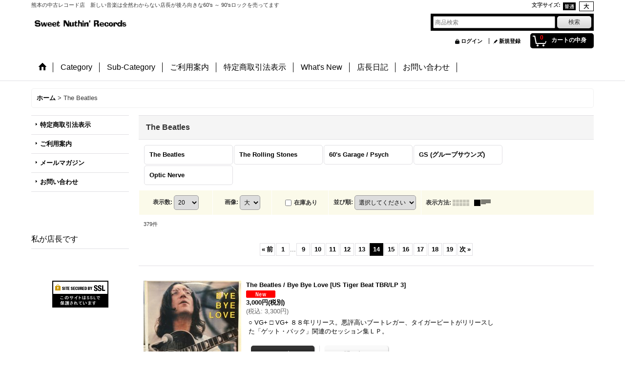

--- FILE ---
content_type: text/html; charset=UTF-8
request_url: https://www.sweetnuthinrecords.com/product-group/1?page=14
body_size: 17893
content:
<!DOCTYPE html><html lang="ja">
<head>
    <meta charset="utf-8" />
    <title>The Beatles - Sweet Nuthin&#039; Records (Page 14)</title>
    <meta name="keywords" content="レコード,中古レコード,ロック,パンク,ニューウェーブ,熊本,vinyl,rock,punk,new wave,japanese rock,kumamoto,ネットショップ,ショッピングカート" />
    <meta name="description" content="熊本の中古レコード専門店　ロック系中心に販売 (Page 14)" />
    <link rel="alternate" type="application/rss+xml" title="RSS" href="https://www.sweetnuthinrecords.com/rss/rss.php" />
    <link rel="alternate" media="only screen and (max-width: 640px)" href="https://www.sweetnuthinrecords.com/phone/product-group/1?page=14" />
    <link rel="prev" href="https://www.sweetnuthinrecords.com/product-group/1?page=13" />
    <link rel="next" href="https://www.sweetnuthinrecords.com/product-group/1?page=15" />
    <link rel="canonical" href="https://www.sweetnuthinrecords.com/product-group/1?page=14" />
    <link href="/res/layout001/style/public/font-awesome-4.7.0/css/font-awesome.min.css" rel="stylesheet" />
    <link href="https://www.sweetnuthinrecords.com/res/layout001/style/common.css?1698389121" rel="stylesheet" type="text/css" media="all" />
    <link href="https://www.sweetnuthinrecords.com/res/layout011/style/template.css?1811011534" rel="stylesheet" type="text/css" media="all" />
    <link href="https://www.sweetnuthinrecords.com/res/layout001/style/jquery.fancybox.css" rel="stylesheet" type="text/css" media="all" />
    <link href="https://www.sweetnuthinrecords.com/res/layout011/style/default.css?1402535650" rel="stylesheet" type="text/css" media="all" />
    <script src="https://www.sweetnuthinrecords.com/res/layout011/js/public/jquery.js?v=420213"></script>
    <script src="https://www.sweetnuthinrecords.com/res/layout011/js/underscore.js?v=3"></script>
    <script src="https://www.sweetnuthinrecords.com/res/layout011/js/flipsnap.min.js"></script>
    <script src="https://www.sweetnuthinrecords.com/res/layout011/js/pack/ocnk-min.js?1625028332"></script>
    <script src="https://www.sweetnuthinrecords.com/res/layout011/js/pack/ranking-tab-min.js?1625028310"></script>
</head>

<body class="pickuplist_page_body widemode" id="pickuplist_page_1">
<div id="container" class="jpn_version visitor">
<div id="inner_container">

    <header role="banner">
        <div id="header_container">
            <div id="header">

                <div id="inner_header">

                    <div id="header_top" class="fix_center clearfix">
                        <div id="copy" class="header_top_800">
熊本の中古レコード店　新しい音楽は全然わからない店長が後ろ向きな60's ～ 90'sロックを売ってます
                        </div>
                        <div id="header_font_setting">
                            <div class="font_setting">
                                <span class="set_font_title">文字サイズ<span class="colon">:</span></span>
                                <span class="set_font_normal"></span><span class="set_font_large"></span>
                            </div>
                        </div>
                    </div>

                    <div id="header_middle" class="fix_center clearfix">
                        <div id="shoplogo" itemscope="itemscope" itemtype="http://schema.org/Organization">
                            <a itemprop="url" href="https://www.sweetnuthinrecords.com">
                                <img itemprop="logo" src="https://www.sweetnuthinrecords.com/data/sweetnuthin/image/20160511_17fe45.jpg" width="200" height="40" alt="Sweet Nuthin&#039; Records" />
                            </a>
                        </div>
                        <div id="search" itemscope="itemscope" itemtype="http://schema.org/WebSite">
                            <meta itemprop="url" content="https://www.sweetnuthinrecords.com" />
                            <form class="search_form" method="get" action="https://www.sweetnuthinrecords.com/product-list" role="search" itemprop="potentialAction" itemscope="itemscope" itemtype="http://schema.org/SearchAction">
                                <meta itemprop="target" content="https://www.sweetnuthinrecords.com/product-list/?keyword={keyword}" />
                                <input type="search" class="largesize searchform" name="keyword" value="" placeholder="商品検索" itemprop="query-input" />
                                <span class="global_btn"><input type="submit" class="searchinput btn_size_small btn_color_common" name="Submit" value="検索" /></span>
                            </form>
                        </div>
                    </div>

                    <div id="header_bottom" class="fix_center clearfix">
                        <div id="carttop">
                            <div class="shopping_cart_button has_cart_popup" data-empty-text="">
                                <div class="cartbtn">
                                    <a href="https://www.sweetnuthinrecords.com/cart">
                                        <span class="cartquantity">0</span>
                                        <span class="cartbtn_text">カートの中身</span>
                                    </a>
                                </div>
                            </div>
                        </div>

                        <div class="signin guestmember">
                            <div class="signin_box">
                                <ul>
                                    <li class="signin_top">
                                        <a href="https://www.sweetnuthinrecords.com/member-login" class="secure_link">ログイン</a>
                                    </li>
                                    <li class="register_top">
                                        <a href="https://www.sweetnuthinrecords.com/register" class="secure_link">新規登録</a>
                                    </li>
                                </ul>
                            </div>
                        </div>
                    </div>

                </div>

                <nav role="navigation">
                    <div id="header_navigation">
                        <div id="globalnavi" class="clearfix" data-drilldown="off">
                            <ul class="fix_center clearfix pre_load_nav dropdown">
                                <li class="header_nav h_home posleft">
                                    <a href="https://www.sweetnuthinrecords.com/" class="nav_link"><span class="nav_box"><img src="https://www.sweetnuthinrecords.com/res/layout011/img/navi_home_bg.gif" data-x2="https://www.sweetnuthinrecords.com/res/layout011/img/navi_home_bg_x2.gif" width="45" height="45" alt="ホーム" /></span></a>
                                </li>
                                <li class="header_nav h_category">
                                    <div class="header_category">
                                        <a href="javascript:void(0);" class="nav_link"><span class="nav_box">Category</span></a>
                                    </div>
                                    <ul class="sub_menu">
                                        <li class="all_items">
                                            <div class="sub_menu_button">
                                                <a href="https://www.sweetnuthinrecords.com/product-list" class="item_list_link">全商品</a>
                                            </div>
                                        </li>
                                        <li class="h_maincategory38">
                                            <div class="sub_menu_button">
                                                <!-- one.content: New Arrival -->
                                                <a href="https://www.sweetnuthinrecords.com/product-list/38" class="item_list_link">
                                                                                                        <span class="nav_text">New Arrival</span>
                                                </a>
                                            </div>
                                        </li>
                                        <li class="h_maincategory1">
                                            <div class="sub_menu_button">
                                                <!-- one.content: Rock LP -->
                                                <a href="javascript:void(0);" class="parent_category">
                                                                                                        <span class="nav_text">Rock LP</span>
                                                </a>
                                            </div>
                                            <ul class="sub_menu">
                                                <li class="all_items">
                                                    <a href="https://www.sweetnuthinrecords.com/product-list/1" class="item_list_link">全商品 (Rock LP)</a>
                                                </li>
                                                <li class="h_subcategory7">
                                                    <a href="https://www.sweetnuthinrecords.com/product-list/7" class="item_list_link">
                                                                                                                <span class="nav_text">A, B, C</span>
                                                    </a>
                                                </li>
                                                <li class="h_subcategory8">
                                                    <a href="https://www.sweetnuthinrecords.com/product-list/8" class="item_list_link">
                                                                                                                <span class="nav_text">D, E, F</span>
                                                    </a>
                                                </li>
                                                <li class="h_subcategory22">
                                                    <a href="https://www.sweetnuthinrecords.com/product-list/22" class="item_list_link">
                                                                                                                <span class="nav_text">G, H, I</span>
                                                    </a>
                                                </li>
                                                <li class="h_subcategory13">
                                                    <a href="https://www.sweetnuthinrecords.com/product-list/13" class="item_list_link">
                                                                                                                <span class="nav_text">J, K, L</span>
                                                    </a>
                                                </li>
                                                <li class="h_subcategory14">
                                                    <a href="https://www.sweetnuthinrecords.com/product-list/14" class="item_list_link">
                                                                                                                <span class="nav_text">M, N, O</span>
                                                    </a>
                                                </li>
                                                <li class="h_subcategory15">
                                                    <a href="https://www.sweetnuthinrecords.com/product-list/15" class="item_list_link">
                                                                                                                <span class="nav_text">P, Q, R</span>
                                                    </a>
                                                </li>
                                                <li class="h_subcategory16">
                                                    <a href="https://www.sweetnuthinrecords.com/product-list/16" class="item_list_link">
                                                                                                                <span class="nav_text">S, T</span>
                                                    </a>
                                                </li>
                                                <li class="h_subcategory17">
                                                    <a href="https://www.sweetnuthinrecords.com/product-list/17" class="item_list_link">
                                                                                                                <span class="nav_text">U, V, W</span>
                                                    </a>
                                                </li>
                                                <li class="h_subcategory18">
                                                    <a href="https://www.sweetnuthinrecords.com/product-list/18" class="item_list_link">
                                                                                                                <span class="nav_text">X, Y, Z</span>
                                                    </a>
                                                </li>
                                                <li class="h_subcategory19 posbottom">
                                                    <a href="https://www.sweetnuthinrecords.com/product-list/19" class="item_list_link">
                                                                                                                <span class="nav_text">Various Artists</span>
                                                    </a>
                                                </li>
                                            </ul>
                                        </li>
                                        <li class="h_maincategory2">
                                            <div class="sub_menu_button">
                                                <!-- one.content: Rock EP Singles -->
                                                <a href="javascript:void(0);" class="parent_category">
                                                                                                        <span class="nav_text">Rock EP Singles</span>
                                                </a>
                                            </div>
                                            <ul class="sub_menu">
                                                <li class="all_items">
                                                    <a href="https://www.sweetnuthinrecords.com/product-list/2" class="item_list_link">全商品 (Rock EP Singles)</a>
                                                </li>
                                                <li class="h_subcategory23">
                                                    <a href="https://www.sweetnuthinrecords.com/product-list/23" class="item_list_link">
                                                                                                                <span class="nav_text">A, B, C</span>
                                                    </a>
                                                </li>
                                                <li class="h_subcategory24">
                                                    <a href="https://www.sweetnuthinrecords.com/product-list/24" class="item_list_link">
                                                                                                                <span class="nav_text">D, E, F</span>
                                                    </a>
                                                </li>
                                                <li class="h_subcategory25">
                                                    <a href="https://www.sweetnuthinrecords.com/product-list/25" class="item_list_link">
                                                                                                                <span class="nav_text">G, H, I</span>
                                                    </a>
                                                </li>
                                                <li class="h_subcategory26">
                                                    <a href="https://www.sweetnuthinrecords.com/product-list/26" class="item_list_link">
                                                                                                                <span class="nav_text">J, K, L</span>
                                                    </a>
                                                </li>
                                                <li class="h_subcategory27">
                                                    <a href="https://www.sweetnuthinrecords.com/product-list/27" class="item_list_link">
                                                                                                                <span class="nav_text">M, N, O</span>
                                                    </a>
                                                </li>
                                                <li class="h_subcategory28">
                                                    <a href="https://www.sweetnuthinrecords.com/product-list/28" class="item_list_link">
                                                                                                                <span class="nav_text">P, Q, R</span>
                                                    </a>
                                                </li>
                                                <li class="h_subcategory29">
                                                    <a href="https://www.sweetnuthinrecords.com/product-list/29" class="item_list_link">
                                                                                                                <span class="nav_text">S, T</span>
                                                    </a>
                                                </li>
                                                <li class="h_subcategory30">
                                                    <a href="https://www.sweetnuthinrecords.com/product-list/30" class="item_list_link">
                                                                                                                <span class="nav_text">U, V, W</span>
                                                    </a>
                                                </li>
                                                <li class="h_subcategory31">
                                                    <a href="https://www.sweetnuthinrecords.com/product-list/31" class="item_list_link">
                                                                                                                <span class="nav_text">X, Y, Z</span>
                                                    </a>
                                                </li>
                                                <li class="h_subcategory32 posbottom">
                                                    <a href="https://www.sweetnuthinrecords.com/product-list/32" class="item_list_link">
                                                                                                                <span class="nav_text">Various Artists</span>
                                                    </a>
                                                </li>
                                            </ul>
                                        </li>
                                        <li class="h_maincategory3">
                                            <div class="sub_menu_button">
                                                <!-- one.content: Rock CD -->
                                                <a href="javascript:void(0);" class="parent_category">
                                                                                                        <span class="nav_text">Rock CD</span>
                                                </a>
                                            </div>
                                            <ul class="sub_menu">
                                                <li class="all_items">
                                                    <a href="https://www.sweetnuthinrecords.com/product-list/3" class="item_list_link">全商品 (Rock CD)</a>
                                                </li>
                                                <li class="h_subcategory9">
                                                    <a href="https://www.sweetnuthinrecords.com/product-list/9" class="item_list_link">
                                                                                                                <span class="nav_text">A, B, C</span>
                                                    </a>
                                                </li>
                                                <li class="h_subcategory4">
                                                    <a href="https://www.sweetnuthinrecords.com/product-list/4" class="item_list_link">
                                                                                                                <span class="nav_text">D, E, F</span>
                                                    </a>
                                                </li>
                                                <li class="h_subcategory5">
                                                    <a href="https://www.sweetnuthinrecords.com/product-list/5" class="item_list_link">
                                                                                                                <span class="nav_text">G, H, I</span>
                                                    </a>
                                                </li>
                                                <li class="h_subcategory6">
                                                    <a href="https://www.sweetnuthinrecords.com/product-list/6" class="item_list_link">
                                                                                                                <span class="nav_text">J, K, L</span>
                                                    </a>
                                                </li>
                                                <li class="h_subcategory35">
                                                    <a href="https://www.sweetnuthinrecords.com/product-list/35" class="item_list_link">
                                                                                                                <span class="nav_text">M, N, O</span>
                                                    </a>
                                                </li>
                                                <li class="h_subcategory36">
                                                    <a href="https://www.sweetnuthinrecords.com/product-list/36" class="item_list_link">
                                                                                                                <span class="nav_text">P, Q, R</span>
                                                    </a>
                                                </li>
                                                <li class="h_subcategory37">
                                                    <a href="https://www.sweetnuthinrecords.com/product-list/37" class="item_list_link">
                                                                                                                <span class="nav_text">S, T</span>
                                                    </a>
                                                </li>
                                                <li class="h_subcategory49">
                                                    <a href="https://www.sweetnuthinrecords.com/product-list/49" class="item_list_link">
                                                                                                                <span class="nav_text">U, V, W</span>
                                                    </a>
                                                </li>
                                                <li class="h_subcategory50">
                                                    <a href="https://www.sweetnuthinrecords.com/product-list/50" class="item_list_link">
                                                                                                                <span class="nav_text">X, Y, Z</span>
                                                    </a>
                                                </li>
                                                <li class="h_subcategory51 posbottom">
                                                    <a href="https://www.sweetnuthinrecords.com/product-list/51" class="item_list_link">
                                                                                                                <span class="nav_text">Various Artists</span>
                                                    </a>
                                                </li>
                                            </ul>
                                        </li>
                                        <li class="h_maincategory10">
                                            <div class="sub_menu_button">
                                                <!-- one.content: Punk / New Wave LP -->
                                                <a href="javascript:void(0);" class="parent_category">
                                                                                                        <span class="nav_text">Punk / New Wave LP</span>
                                                </a>
                                            </div>
                                            <ul class="sub_menu">
                                                <li class="all_items">
                                                    <a href="https://www.sweetnuthinrecords.com/product-list/10" class="item_list_link">全商品 (Punk / New Wave LP)</a>
                                                </li>
                                                <li class="h_subcategory54">
                                                    <a href="https://www.sweetnuthinrecords.com/product-list/54" class="item_list_link">
                                                                                                                <span class="nav_text">A, B, C</span>
                                                    </a>
                                                </li>
                                                <li class="h_subcategory55">
                                                    <a href="https://www.sweetnuthinrecords.com/product-list/55" class="item_list_link">
                                                                                                                <span class="nav_text">D, E, F</span>
                                                    </a>
                                                </li>
                                                <li class="h_subcategory56">
                                                    <a href="https://www.sweetnuthinrecords.com/product-list/56" class="item_list_link">
                                                                                                                <span class="nav_text">G, H, I</span>
                                                    </a>
                                                </li>
                                                <li class="h_subcategory57">
                                                    <a href="https://www.sweetnuthinrecords.com/product-list/57" class="item_list_link">
                                                                                                                <span class="nav_text">J, K, L</span>
                                                    </a>
                                                </li>
                                                <li class="h_subcategory58">
                                                    <a href="https://www.sweetnuthinrecords.com/product-list/58" class="item_list_link">
                                                                                                                <span class="nav_text">M, N, O</span>
                                                    </a>
                                                </li>
                                                <li class="h_subcategory59">
                                                    <a href="https://www.sweetnuthinrecords.com/product-list/59" class="item_list_link">
                                                                                                                <span class="nav_text">P, Q, R</span>
                                                    </a>
                                                </li>
                                                <li class="h_subcategory60">
                                                    <a href="https://www.sweetnuthinrecords.com/product-list/60" class="item_list_link">
                                                                                                                <span class="nav_text">S, T</span>
                                                    </a>
                                                </li>
                                                <li class="h_subcategory61">
                                                    <a href="https://www.sweetnuthinrecords.com/product-list/61" class="item_list_link">
                                                                                                                <span class="nav_text">U, V, W</span>
                                                    </a>
                                                </li>
                                                <li class="h_subcategory62">
                                                    <a href="https://www.sweetnuthinrecords.com/product-list/62" class="item_list_link">
                                                                                                                <span class="nav_text">X, Y, Z</span>
                                                    </a>
                                                </li>
                                                <li class="h_subcategory63 posbottom">
                                                    <a href="https://www.sweetnuthinrecords.com/product-list/63" class="item_list_link">
                                                                                                                <span class="nav_text">Various Artists</span>
                                                    </a>
                                                </li>
                                            </ul>
                                        </li>
                                        <li class="h_maincategory11">
                                            <div class="sub_menu_button">
                                                <!-- one.content: Punk / New Wave EP -->
                                                <a href="javascript:void(0);" class="parent_category">
                                                                                                        <span class="nav_text">Punk / New Wave EP</span>
                                                </a>
                                            </div>
                                            <ul class="sub_menu">
                                                <li class="all_items">
                                                    <a href="https://www.sweetnuthinrecords.com/product-list/11" class="item_list_link">全商品 (Punk / New Wave EP)</a>
                                                </li>
                                                <li class="h_subcategory64">
                                                    <a href="https://www.sweetnuthinrecords.com/product-list/64" class="item_list_link">
                                                                                                                <span class="nav_text">A, B, C</span>
                                                    </a>
                                                </li>
                                                <li class="h_subcategory65">
                                                    <a href="https://www.sweetnuthinrecords.com/product-list/65" class="item_list_link">
                                                                                                                <span class="nav_text">D, E, F</span>
                                                    </a>
                                                </li>
                                                <li class="h_subcategory66">
                                                    <a href="https://www.sweetnuthinrecords.com/product-list/66" class="item_list_link">
                                                                                                                <span class="nav_text">G, H, I</span>
                                                    </a>
                                                </li>
                                                <li class="h_subcategory67">
                                                    <a href="https://www.sweetnuthinrecords.com/product-list/67" class="item_list_link">
                                                                                                                <span class="nav_text">J, K, L</span>
                                                    </a>
                                                </li>
                                                <li class="h_subcategory68">
                                                    <a href="https://www.sweetnuthinrecords.com/product-list/68" class="item_list_link">
                                                                                                                <span class="nav_text">M, N, O</span>
                                                    </a>
                                                </li>
                                                <li class="h_subcategory69">
                                                    <a href="https://www.sweetnuthinrecords.com/product-list/69" class="item_list_link">
                                                                                                                <span class="nav_text">P, Q, R</span>
                                                    </a>
                                                </li>
                                                <li class="h_subcategory70">
                                                    <a href="https://www.sweetnuthinrecords.com/product-list/70" class="item_list_link">
                                                                                                                <span class="nav_text">S, T</span>
                                                    </a>
                                                </li>
                                                <li class="h_subcategory71">
                                                    <a href="https://www.sweetnuthinrecords.com/product-list/71" class="item_list_link">
                                                                                                                <span class="nav_text">U, V, W</span>
                                                    </a>
                                                </li>
                                                <li class="h_subcategory72">
                                                    <a href="https://www.sweetnuthinrecords.com/product-list/72" class="item_list_link">
                                                                                                                <span class="nav_text">X, Y, Z</span>
                                                    </a>
                                                </li>
                                                <li class="h_subcategory73 posbottom">
                                                    <a href="https://www.sweetnuthinrecords.com/product-list/73" class="item_list_link">
                                                                                                                <span class="nav_text">Various Artists</span>
                                                    </a>
                                                </li>
                                            </ul>
                                        </li>
                                        <li class="h_maincategory12">
                                            <div class="sub_menu_button">
                                                <!-- one.content: Punk / New Wave CD -->
                                                <a href="https://www.sweetnuthinrecords.com/product-list/12" class="item_list_link">
                                                                                                        <span class="nav_text">Punk / New Wave CD</span>
                                                </a>
                                            </div>
                                        </li>
                                        <li class="h_maincategory39">
                                            <div class="sub_menu_button">
                                                <!-- one.content: Indie Pop LP -->
                                                <a href="javascript:void(0);" class="parent_category">
                                                                                                        <span class="nav_text">Indie Pop LP</span>
                                                </a>
                                            </div>
                                            <ul class="sub_menu">
                                                <li class="all_items">
                                                    <a href="https://www.sweetnuthinrecords.com/product-list/39" class="item_list_link">全商品 (Indie Pop LP)</a>
                                                </li>
                                                <li class="h_subcategory74">
                                                    <a href="https://www.sweetnuthinrecords.com/product-list/74" class="item_list_link">
                                                                                                                <span class="nav_text">A, B, C</span>
                                                    </a>
                                                </li>
                                                <li class="h_subcategory75">
                                                    <a href="https://www.sweetnuthinrecords.com/product-list/75" class="item_list_link">
                                                                                                                <span class="nav_text">D, E, F</span>
                                                    </a>
                                                </li>
                                                <li class="h_subcategory76">
                                                    <a href="https://www.sweetnuthinrecords.com/product-list/76" class="item_list_link">
                                                                                                                <span class="nav_text">G, H, I</span>
                                                    </a>
                                                </li>
                                                <li class="h_subcategory77">
                                                    <a href="https://www.sweetnuthinrecords.com/product-list/77" class="item_list_link">
                                                                                                                <span class="nav_text">J, K, L</span>
                                                    </a>
                                                </li>
                                                <li class="h_subcategory78">
                                                    <a href="https://www.sweetnuthinrecords.com/product-list/78" class="item_list_link">
                                                                                                                <span class="nav_text">M, N, O</span>
                                                    </a>
                                                </li>
                                                <li class="h_subcategory79">
                                                    <a href="https://www.sweetnuthinrecords.com/product-list/79" class="item_list_link">
                                                                                                                <span class="nav_text">P, Q, R</span>
                                                    </a>
                                                </li>
                                                <li class="h_subcategory80">
                                                    <a href="https://www.sweetnuthinrecords.com/product-list/80" class="item_list_link">
                                                                                                                <span class="nav_text">S, T</span>
                                                    </a>
                                                </li>
                                                <li class="h_subcategory81">
                                                    <a href="https://www.sweetnuthinrecords.com/product-list/81" class="item_list_link">
                                                                                                                <span class="nav_text">U, V, W</span>
                                                    </a>
                                                </li>
                                                <li class="h_subcategory82">
                                                    <a href="https://www.sweetnuthinrecords.com/product-list/82" class="item_list_link">
                                                                                                                <span class="nav_text">X, Y, Z</span>
                                                    </a>
                                                </li>
                                                <li class="h_subcategory83 posbottom">
                                                    <a href="https://www.sweetnuthinrecords.com/product-list/83" class="item_list_link">
                                                                                                                <span class="nav_text">Various Artists</span>
                                                    </a>
                                                </li>
                                            </ul>
                                        </li>
                                        <li class="h_maincategory40">
                                            <div class="sub_menu_button">
                                                <!-- one.content: Indie Pop EP Singles -->
                                                <a href="javascript:void(0);" class="parent_category">
                                                                                                        <span class="nav_text">Indie Pop EP Singles</span>
                                                </a>
                                            </div>
                                            <ul class="sub_menu">
                                                <li class="all_items">
                                                    <a href="https://www.sweetnuthinrecords.com/product-list/40" class="item_list_link">全商品 (Indie Pop EP Singles)</a>
                                                </li>
                                                <li class="h_subcategory84">
                                                    <a href="https://www.sweetnuthinrecords.com/product-list/84" class="item_list_link">
                                                                                                                <span class="nav_text">A, B, C</span>
                                                    </a>
                                                </li>
                                                <li class="h_subcategory85">
                                                    <a href="https://www.sweetnuthinrecords.com/product-list/85" class="item_list_link">
                                                                                                                <span class="nav_text">D, E, F</span>
                                                    </a>
                                                </li>
                                                <li class="h_subcategory86">
                                                    <a href="https://www.sweetnuthinrecords.com/product-list/86" class="item_list_link">
                                                                                                                <span class="nav_text">G, H, I</span>
                                                    </a>
                                                </li>
                                                <li class="h_subcategory87">
                                                    <a href="https://www.sweetnuthinrecords.com/product-list/87" class="item_list_link">
                                                                                                                <span class="nav_text">J, K, L</span>
                                                    </a>
                                                </li>
                                                <li class="h_subcategory88">
                                                    <a href="https://www.sweetnuthinrecords.com/product-list/88" class="item_list_link">
                                                                                                                <span class="nav_text">M, N, O</span>
                                                    </a>
                                                </li>
                                                <li class="h_subcategory89">
                                                    <a href="https://www.sweetnuthinrecords.com/product-list/89" class="item_list_link">
                                                                                                                <span class="nav_text">P, Q, R</span>
                                                    </a>
                                                </li>
                                                <li class="h_subcategory90">
                                                    <a href="https://www.sweetnuthinrecords.com/product-list/90" class="item_list_link">
                                                                                                                <span class="nav_text">S, T</span>
                                                    </a>
                                                </li>
                                                <li class="h_subcategory91">
                                                    <a href="https://www.sweetnuthinrecords.com/product-list/91" class="item_list_link">
                                                                                                                <span class="nav_text">U, V, W</span>
                                                    </a>
                                                </li>
                                                <li class="h_subcategory92">
                                                    <a href="https://www.sweetnuthinrecords.com/product-list/92" class="item_list_link">
                                                                                                                <span class="nav_text">X, Y, Z</span>
                                                    </a>
                                                </li>
                                                <li class="h_subcategory93 posbottom">
                                                    <a href="https://www.sweetnuthinrecords.com/product-list/93" class="item_list_link">
                                                                                                                <span class="nav_text">Various Artists</span>
                                                    </a>
                                                </li>
                                            </ul>
                                        </li>
                                        <li class="h_maincategory41">
                                            <div class="sub_menu_button">
                                                <!-- one.content: Indie Pop CD -->
                                                <a href="https://www.sweetnuthinrecords.com/product-list/41" class="item_list_link">
                                                                                                        <span class="nav_text">Indie Pop CD</span>
                                                </a>
                                            </div>
                                        </li>
                                        <li class="h_maincategory45">
                                            <div class="sub_menu_button">
                                                <!-- one.content: Pops -->
                                                <a href="javascript:void(0);" class="parent_category">
                                                                                                        <span class="nav_text">Pops</span>
                                                </a>
                                            </div>
                                            <ul class="sub_menu">
                                                <li class="all_items">
                                                    <a href="https://www.sweetnuthinrecords.com/product-list/45" class="item_list_link">全商品 (Pops)</a>
                                                </li>
                                                <li class="h_subcategory94">
                                                    <a href="https://www.sweetnuthinrecords.com/product-list/94" class="item_list_link">
                                                                                                                <span class="nav_text">LP, EP, Singles</span>
                                                    </a>
                                                </li>
                                                <li class="h_subcategory95 posbottom">
                                                    <a href="https://www.sweetnuthinrecords.com/product-list/95" class="item_list_link">
                                                                                                                <span class="nav_text">CD</span>
                                                    </a>
                                                </li>
                                            </ul>
                                        </li>
                                        <li class="h_maincategory46">
                                            <div class="sub_menu_button">
                                                <!-- one.content: Japanese Rock &amp; Pops -->
                                                <a href="javascript:void(0);" class="parent_category">
                                                                                                        <span class="nav_text">Japanese Rock &amp; Pops</span>
                                                </a>
                                            </div>
                                            <ul class="sub_menu">
                                                <li class="all_items">
                                                    <a href="https://www.sweetnuthinrecords.com/product-list/46" class="item_list_link">全商品 (Japanese Rock &amp; Pops)</a>
                                                </li>
                                                <li class="h_subcategory96">
                                                    <a href="https://www.sweetnuthinrecords.com/product-list/96" class="item_list_link">
                                                                                                                <span class="nav_text">LP, EP, Singles</span>
                                                    </a>
                                                </li>
                                                <li class="h_subcategory97 posbottom">
                                                    <a href="https://www.sweetnuthinrecords.com/product-list/97" class="item_list_link">
                                                                                                                <span class="nav_text">CD</span>
                                                    </a>
                                                </li>
                                            </ul>
                                        </li>
                                        <li class="h_maincategory42">
                                            <div class="sub_menu_button">
                                                <!-- one.content: Blues / R&amp;B / Soul / Hiphop -->
                                                <a href="https://www.sweetnuthinrecords.com/product-list/42" class="item_list_link">
                                                                                                        <span class="nav_text">Blues / R&amp;B / Soul / Hiphop</span>
                                                </a>
                                            </div>
                                        </li>
                                        <li class="h_maincategory102">
                                            <div class="sub_menu_button">
                                                <!-- one.content: House, Breakbeats, etc. -->
                                                <a href="https://www.sweetnuthinrecords.com/product-list/102" class="item_list_link">
                                                                                                        <span class="nav_text">House, Breakbeats, etc.</span>
                                                </a>
                                            </div>
                                        </li>
                                        <li class="h_maincategory43">
                                            <div class="sub_menu_button">
                                                <!-- one.content: Reggae / Ska -->
                                                <a href="https://www.sweetnuthinrecords.com/product-list/43" class="item_list_link">
                                                                                                        <span class="nav_text">Reggae / Ska</span>
                                                </a>
                                            </div>
                                        </li>
                                        <li class="h_maincategory44">
                                            <div class="sub_menu_button">
                                                <!-- one.content: Jazz -->
                                                <a href="https://www.sweetnuthinrecords.com/product-list/44" class="item_list_link">
                                                                                                        <span class="nav_text">Jazz</span>
                                                </a>
                                            </div>
                                        </li>
                                        <li class="h_maincategory100">
                                            <div class="sub_menu_button">
                                                <!-- one.content: Brazil, Latin -->
                                                <a href="https://www.sweetnuthinrecords.com/product-list/100" class="item_list_link">
                                                                                                        <span class="nav_text">Brazil, Latin</span>
                                                </a>
                                            </div>
                                        </li>
                                        <li class="h_maincategory101">
                                            <div class="sub_menu_button">
                                                <!-- one.content: Classic -->
                                                <a href="https://www.sweetnuthinrecords.com/product-list/101" class="item_list_link">
                                                                                                        <span class="nav_text">Classic</span>
                                                </a>
                                            </div>
                                        </li>
                                        <li class="h_maincategory47">
                                            <div class="sub_menu_button">
                                                <!-- one.content: Soundtracks -->
                                                <a href="javascript:void(0);" class="parent_category">
                                                                                                        <span class="nav_text">Soundtracks</span>
                                                </a>
                                            </div>
                                            <ul class="sub_menu">
                                                <li class="all_items">
                                                    <a href="https://www.sweetnuthinrecords.com/product-list/47" class="item_list_link">全商品 (Soundtracks)</a>
                                                </li>
                                                <li class="h_subcategory98">
                                                    <a href="https://www.sweetnuthinrecords.com/product-list/98" class="item_list_link">
                                                                                                                <span class="nav_text">LP, EP, Singles</span>
                                                    </a>
                                                </li>
                                                <li class="h_subcategory99 posbottom">
                                                    <a href="https://www.sweetnuthinrecords.com/product-list/99" class="item_list_link">
                                                                                                                <span class="nav_text">CD</span>
                                                    </a>
                                                </li>
                                            </ul>
                                        </li>
                                        <li class="h_maincategory48">
                                            <div class="sub_menu_button">
                                                <!-- one.content: Strange, World, etc. -->
                                                <a href="https://www.sweetnuthinrecords.com/product-list/48" class="item_list_link">
                                                                                                        <span class="nav_text">Strange, World, etc.</span>
                                                </a>
                                            </div>
                                        </li>
                                        <li class="h_maincategory106">
                                            <div class="sub_menu_button">
                                                <!-- one.content: Cassette Tape -->
                                                <a href="https://www.sweetnuthinrecords.com/product-list/106" class="item_list_link">
                                                                                                        <span class="nav_text">Cassette Tape</span>
                                                </a>
                                            </div>
                                        </li>
                                        <li class="h_maincategory103">
                                            <div class="sub_menu_button">
                                                <!-- one.content: T-Shirts -->
                                                <a href="https://www.sweetnuthinrecords.com/product-list/103" class="item_list_link">
                                                                                                        <span class="nav_text">T-Shirts</span>
                                                </a>
                                            </div>
                                        </li>
                                        <li class="h_maincategory104">
                                            <div class="sub_menu_button">
                                                <!-- one.content: Book, Poster, etc. -->
                                                <a href="https://www.sweetnuthinrecords.com/product-list/104" class="item_list_link">
                                                                                                        <span class="nav_text">Book, Poster, etc.</span>
                                                </a>
                                            </div>
                                        </li>
                                        <li class="h_maincategory105 posbottom">
                                            <div class="sub_menu_button">
                                                <!-- one.content: DVD, Blu-ray, Video etc. -->
                                                <a href="https://www.sweetnuthinrecords.com/product-list/105" class="item_list_link">
                                                                                                        <span class="nav_text">DVD, Blu-ray, Video etc.</span>
                                                </a>
                                            </div>
                                        </li>
                                    </ul>
                                </li>
                                <li class="header_nav h_group">
                                    <div class="header_group">
                                        <a href="javascript:void(0);" class="nav_link"><span class="nav_box">Sub-Category</span></a>
                                    </div>
                                    <ul class="sub_menu">
                                        <li class="h_group1">
                                            <a href="https://www.sweetnuthinrecords.com/product-group/1" class="item_list_link">
                                                                                                <span class="nav_text">The Beatles</span>
                                            </a>
                                        </li>
                                        <li class="h_group2">
                                            <a href="https://www.sweetnuthinrecords.com/product-group/2" class="item_list_link">
                                                                                                <span class="nav_text">The Rolling Stones</span>
                                            </a>
                                        </li>
                                        <li class="h_group3">
                                            <a href="https://www.sweetnuthinrecords.com/product-group/3" class="item_list_link">
                                                                                                <span class="nav_text">60&#039;s Garage / Psych</span>
                                            </a>
                                        </li>
                                        <li class="h_group5">
                                            <a href="https://www.sweetnuthinrecords.com/product-group/5" class="item_list_link">
                                                                                                <span class="nav_text">GS (グループサウンズ)</span>
                                            </a>
                                        </li>
                                        <li class="h_group7 posbottom">
                                            <a href="https://www.sweetnuthinrecords.com/product-group/7" class="item_list_link">
                                                                                                <span class="nav_text">Optic Nerve</span>
                                            </a>
                                        </li>
                                    </ul>
                                </li>
                                <li class="header_nav h_help">
                                    <a href="https://www.sweetnuthinrecords.com/help" class="nav_link"><span class="nav_box">ご利用案内</span></a>
                                </li>
                                <li class="header_nav h_legal">
                                    <a href="https://www.sweetnuthinrecords.com/info" class="nav_link"><span class="nav_box">特定商取引法表示</span></a>
                                </li>
                                <li class="header_nav h_news">
                                    <a href="https://www.sweetnuthinrecords.com/news" class="nav_link"><span class="nav_box">What&#039;s New</span></a>
                                </li>
                                <li class="header_nav h_diary">
                                    <a href="https://www.sweetnuthinrecords.com/diary" class="nav_link"><span class="nav_box">店長日記</span></a>
                                </li>
                                <li class="header_nav h_inquiry posright">
                                    <a href="https://www.sweetnuthinrecords.com/contact" class="nav_link secure_link"><span class="nav_box">お問い合わせ</span></a>
                                </li>
                            </ul>
                        </div>
                    </div>
                </nav>

            </div>        </div>
    </header>

    <div id="contents">
        <div id="inner_contents" class="fix_center clearfix">

<div id="pan">
    <ol class="breadcrumb_list" itemscope itemtype="https://schema.org/BreadcrumbList">
        <li class="breadcrumb_nav pannavi1" itemprop="itemListElement" itemscope itemtype="https://schema.org/ListItem">
            <a href="https://www.sweetnuthinrecords.com/" itemprop="item">
                <span class="breadcrumb_text" itemprop="name">ホーム</span>
            </a>
            <meta itemprop="position" content="1">
        </li>
        <li class="breadcrumb_nav" itemprop="itemListElement" itemscope itemtype="https://schema.org/ListItem">
            <span class="gt">&gt;</span>
                <span class="thispage" itemprop="name">The Beatles</span>
            <meta itemprop="position" content="2">
        </li>
    </ol>
</div>

            <div id="leftcol" class="side_col" role="complementary">


                <div class="side_box globalnavi_side side_menu_list">
                    <ul class="side_contents navi_list">
                        <li class="side_navi s_legal">
                            <a href="https://www.sweetnuthinrecords.com/info">特定商取引法表示</a>
                        </li>
                        <li class="side_navi s_help">
                            <a href="https://www.sweetnuthinrecords.com/help">ご利用案内</a>
                        </li>
                        <li class="side_navi s_mailmagazine">
                            <a href="https://www.sweetnuthinrecords.com/mail" class="secure_link">メールマガジン</a>
                        </li>
                        <li class="side_navi s_inquiry posbottom">
                            <a href="https://www.sweetnuthinrecords.com/contact" class="secure_link">お問い合わせ</a>
                        </li>
                    </ul>
                </div>


                <div class="side_box freearea_box" data-free="c1">
<div id="fb-root"></div>
<script>(function(d, s, id) {
  var js, fjs = d.getElementsByTagName(s)[0];
  if (d.getElementById(id)) return;
  js = d.createElement(s); js.id = id;
  js.src = "//connect.facebook.net/ja_JP/sdk.js#xfbml=1&version=v2.7";
  fjs.parentNode.insertBefore(js, fjs);
}(document, 'script', 'facebook-jssdk'));</script>
<div class="fb-page" data-href="https://www.facebook.com/SweetNuthinRecords/" data-tabs="timeline" data-small-header="false" data-adapt-container-width="true" data-hide-cover="false" data-show-facepile="true"><blockquote cite="https://www.facebook.com/SweetNuthinRecords/" class="fb-xfbml-parse-ignore"><a href="https://www.facebook.com/SweetNuthinRecords/">Sweet Nuthin&#039; Records</a></blockquote></div>
                </div>
                <section>
                    <div class="side_box staff" itemscope="itemscope" itemtype="http://schema.org/Person">
                        <div class="section_title">
                            <h2>私が店長です</h2>
                        </div>
                        <div class="side_contents staff_contents">
                            <dl>
                            </dl>
                        </div>
                    </div>
                </section>
                <aside>
                    <div class="side_box side_banner">
                        <div class="banner_box ssl_banner">
                            <img src="https://www.sweetnuthinrecords.com/res/layout011/img/all/ssl.gif" data-x2="https://www.sweetnuthinrecords.com/res/layout011/img/all/ssl_x2.gif" alt="SSL" width="115" height="55" />
                        </div>
                    </div>
                </aside>

            </div>


            <div id="maincol2" role="main">
                <div id="main_container">


                <article>
                    <div class="page_box item_box itemlist">
                        <div class="page_title">
                            <h2>
                                The Beatles
</h2>
                        </div>
                                                                                                                                                                                                                                                                                                                                                                                                        <div class="page_contents grouplist_contents">
                            <div class="inner_page_contents">
                            <div class="center_category_list">
                                <ul class="clearfix">
                                    <li class="center_pickupcategory1 nav_on">
                                        <a href="https://www.sweetnuthinrecords.com/product-group/1" class="nav_on">
                                                                                        <span class="nav_text"><span class="inner_nav_text">The Beatles</span></span>
                                        </a>
                                    </li>
                                    <li class="center_pickupcategory2">
                                        <a href="https://www.sweetnuthinrecords.com/product-group/2">
                                                                                        <span class="nav_text"><span class="inner_nav_text">The Rolling Stones</span></span>
                                        </a>
                                    </li>
                                    <li class="center_pickupcategory3">
                                        <a href="https://www.sweetnuthinrecords.com/product-group/3">
                                                                                        <span class="nav_text"><span class="inner_nav_text">60&#039;s Garage / Psych</span></span>
                                        </a>
                                    </li>
                                    <li class="center_pickupcategory5">
                                        <a href="https://www.sweetnuthinrecords.com/product-group/5">
                                                                                        <span class="nav_text"><span class="inner_nav_text">GS (グループサウンズ)</span></span>
                                        </a>
                                    </li>
                                    <li class="center_pickupcategory7">
                                        <a href="https://www.sweetnuthinrecords.com/product-group/7">
                                                                                        <span class="nav_text"><span class="inner_nav_text">Optic Nerve</span></span>
                                        </a>
                                    </li>
                                </ul>
                            </div>
                            <a id="items"></a>
                            <form method="get" class="item_sort_form" action="https://www.sweetnuthinrecords.com/product-group/1/0/normal">
                                <div class="sort clearfix">
                                    <div class="sort_number">
                                        <p>
                                            <label for="displaynumber">表示数<span class="colon">:</span></label>
                                            <select id="displaynumber" name="num" onchange="this.form.submit();">
                                                <option value="10">10</option>
                                                <option value="20" selected="selected">20</option>
                                                <option value="30">30</option>
                                                <option value="50">50</option>
                                                <option value="100">100</option>
                                            </select>
                                        </p>
                                    </div>
                                    <div class="sort_size">
                                        <p>
                                            <label for="listphotosize"><span class="photosize_label">画像</span><span class="colon">:</span></label>
                                            <select id="listphotosize" name="img" onchange="jQuery(this.form).append(jQuery('<input>').attr({name: 'page', type: 'hidden', value: '14'})); this.form.submit();">
                                                <option value="120">小</option>
                                                <option value="160">中</option>
                                                <option value="200" selected="selected">大</option>
                                            </select>
                                        </p>
                                    </div>
                                    <div class="sort_stock">
                                        <p>
                                            <label for="available" class="check_label">
                                                <input type="checkbox" name="available" id="available" value="1" onclick="this.form.submit();" /><span class="only_available_label">在庫あり</span>
                                            </label>
                                        </p>
                                    </div>
                                    <div class="sort_order">

                                        <p>
                                            <label for="sort"><span class="sort_label">並び順</span><span class="colon">:</span></label>
                                            <select name="sort" id="sort" onchange="this.form.submit();">
                                                <option value="" selected="selected">選択してください</option>
                                                <option value="featured">おすすめ順</option>
                                                <option value="price">価格の安い順</option>
                                                <option value="price-desc">価格の高い順</option>
                                                <option value="rank">売れ筋順</option>
                                            </select>
                                        </p>
                                    </div>
                                    <div class="sort_layout">
                                        <p class="clearfix">
                                            <span class="layout_title">表示方法</span><span class="colon">:</span>
                                            <span class="sort_layout_icons"><a class="layout_photo" title="写真のみ一覧" href="https://www.sweetnuthinrecords.com/product-group/1/0/photo"><img width="34" height="13" alt="写真のみ一覧" class="vami img_opacity" src="https://www.sweetnuthinrecords.com/res/layout011/img/layout_photo.gif" data-x2="https://www.sweetnuthinrecords.com/res/layout011/img/layout_photo_x2.gif" /></a><a class="layout_desc" title="説明付き一覧" href="https://www.sweetnuthinrecords.com/product-group/1/0/normal"><img width="34" height="13" class="vami" alt="説明付き一覧" src="https://www.sweetnuthinrecords.com/res/layout011/img/layout_text.gif" data-x2="https://www.sweetnuthinrecords.com/res/layout011/img/layout_text_x2.gif" /></a></span>
                                        </p>
                                    </div>
                                </div>
                            </form>
                            <div class="category_item_count">
                                <p class="count_number">
                                    <span class="number">379</span><span class="count_suffix">件</span>
                                </p>
                            </div>
                            <div id="pagertop" class="pager">
<a href="/product-group/1?page=13" class="to_prev_page pager_btn"><span class="arrow">&laquo;</span>前</a><a href="/product-group/1?page=1" class="to_first_page pager_btn">1</a><span class="three_dots">...</span><a href="/product-group/1?page=9" class="pager_btn">9</a><a href="/product-group/1?page=10" class="pager_btn">10</a><a href="/product-group/1?page=11" class="pager_btn">11</a><a href="/product-group/1?page=12" class="pager_btn">12</a><a href="/product-group/1?page=13" class="pager_btn">13</a><strong>14</strong><a href="/product-group/1?page=15" class="pager_btn">15</a><a href="/product-group/1?page=16" class="pager_btn">16</a><a href="/product-group/1?page=17" class="pager_btn">17</a><a href="/product-group/1?page=18" class="pager_btn">18</a><a href="/product-group/1?page=19" class="pager_btn">19</a><a href="/product-group/1?page=15" class="to_next_page pager_btn">次<span class="arrow">&raquo;</span></a>
                            </div>
                            <div class="itemlist_box text_layout">
                                <ul class="layout200 clearfix">
                                            <li class="list_item_cell list_item_10907 postop">
                                        <div class="item_data clearfix" data-product-id="10907">
                                            <a href="https://www.sweetnuthinrecords.com/product/10907">
                                                <div class="global_photo itemph_itemlist_10907">
                                                    <div class="inner_global_photo">
                                                        <img src="https://www.sweetnuthinrecords.com/data/sweetnuthin/_/70726f647563742f32303138313031305f3763653066352e4a5047003230300000660066.jpg" data-x2="https://www.sweetnuthinrecords.com/data/sweetnuthin/_/70726f647563742f32303138313031305f3763653066352e4a5047003430300000740066.jpg" alt="The Beatles / Bye Bye Love" width="200" height="200" />
                                                    </div>

                                                </div>
                                            </a>
                                            <div class="text_data">
                                                <a href="https://www.sweetnuthinrecords.com/product/10907">
                                                    <p class="item_name">
                                                        <span class="goods_name">The Beatles / Bye Bye Love</span>
                                                        <wbr /><span class="model_number"><span class="bracket">[</span><span class="model_number_value">US Tiger Beat TBR/LP 3</span><span class="bracket">]</span></span>
                                                    </p>
                                                    <p class="common_icon">
                                                        <img src="https://www.sweetnuthinrecords.com/res/layout011/img/icon_new.gif" data-x2="https://www.sweetnuthinrecords.com/res/layout011/img/icon_new_x2.gif" width="60" height="15" class="icon_new" alt="" />
                                                    </p>

                                                </a>
                                                <div class="item_info">
                                                    <div class="price">
                                                        <p class="selling_price">
                                                            <span class="figure">3,000円</span><span class="tax_label list_tax_label">(税別)</span>                                                        </p>
                                                        <p class="tax_incl_price">
                                                            <span class="round_bracket">(</span><span class="price_label">税込<span class="colon">:</span></span>
                                                            <span class="figure">3,300円</span><span class="round_bracket">)</span>
                                                        </p>
                                                    </div>
                                                    <p class="item_desc">○ VG+ □ VG+ 
８８年リリース。悪評高いブートレガー、タイガービートがリリースした「ゲット・バック」関連のセッション集ＬＰ。</p>



                                                </div>
                                                <div class="add_cart">
                                                    <div class="btn_float clearfix">
                                                        <form name="productadd10907" method="post" class="itemlist_cartbutton productadd10907">
                                                            <input type="hidden" name="cart_add_10907" value="t" />
                                                            <input type="hidden" name="cart_addquantity_10907" value="1" />
                                                            <input type="hidden" name="cart_operation_page" value="product-list" />
                                                            <span class="global_btn posleft">
                                                                <input type="submit" value="カートに入れる" class="cartinput btn_size_large btn_color_emphasis open_modal_window_product_form" data-id="10907"/>
                                                            </span>
                                                        </form>
                                                        <form action="https://www.sweetnuthinrecords.com/contact/product/10907" method="post" class="itemlist_inquirybutton">
                                                            <span class="global_btn posright">
                                                                <input name="button" type="submit" value="お問い合わせ" class="inquiryinput btn_size_large btn_color_common" />
                                                            </span>
                                                        </form>
                                                    </div>
                                                </div>
                                            </div>
                                        </div>
                                    </li>
                                            <li class="list_item_cell list_item_10906 ">
                                        <div class="item_data clearfix" data-product-id="10906">
                                            <a href="https://www.sweetnuthinrecords.com/product/10906">
                                                <div class="global_photo itemph_itemlist_10906">
                                                    <div class="inner_global_photo">
                                                        <img src="https://www.sweetnuthinrecords.com/data/sweetnuthin/_/70726f647563742f32303138313031305f3436383463332e4a5047003230300000660066.jpg" data-x2="https://www.sweetnuthinrecords.com/data/sweetnuthin/_/70726f647563742f32303138313031305f3436383463332e4a5047003430300000740066.jpg" alt="The Beatles / The Christmas Record 1963/1964" width="200" height="200" />
                                                    </div>

                                                </div>
                                            </a>
                                            <div class="text_data">
                                                <a href="https://www.sweetnuthinrecords.com/product/10906">
                                                    <p class="item_name">
                                                        <span class="goods_name">The Beatles / The Christmas Record 1963/1964</span>
                                                        <wbr /><span class="model_number"><span class="bracket">[</span><span class="model_number_value">イタリア Document X-MAS 88/1</span><span class="bracket">]</span></span>
                                                    </p>
                                                    <p class="common_icon">
                                                        <img src="https://www.sweetnuthinrecords.com/res/layout011/img/icon_new.gif" data-x2="https://www.sweetnuthinrecords.com/res/layout011/img/icon_new_x2.gif" width="60" height="15" class="icon_new" alt="" />
                                                    </p>

                                                </a>
                                                <div class="item_info">
                                                    <div class="price">
                                                        <p class="selling_price">
                                                            <span class="figure">2,800円</span><span class="tax_label list_tax_label">(税別)</span>                                                        </p>
                                                        <p class="tax_incl_price">
                                                            <span class="round_bracket">(</span><span class="price_label">税込<span class="colon">:</span></span>
                                                            <span class="figure">3,080円</span><span class="round_bracket">)</span>
                                                        </p>
                                                    </div>
                                                    <p class="item_desc">○ VG+ 
８８年リリース。６３，６４年のファンクラブ向けクリスマス・ソノシートをパイレートしたブートレグ・シングル。変形ピクチャー・レコード仕様です。</p>



                                                </div>
                                                <div class="add_cart">
                                                    <div class="btn_float clearfix">
                                                        <form name="productadd10906" method="post" class="itemlist_cartbutton productadd10906">
                                                            <input type="hidden" name="cart_add_10906" value="t" />
                                                            <input type="hidden" name="cart_addquantity_10906" value="1" />
                                                            <input type="hidden" name="cart_operation_page" value="product-list" />
                                                            <span class="global_btn posleft">
                                                                <input type="submit" value="カートに入れる" class="cartinput btn_size_large btn_color_emphasis open_modal_window_product_form" data-id="10906"/>
                                                            </span>
                                                        </form>
                                                        <form action="https://www.sweetnuthinrecords.com/contact/product/10906" method="post" class="itemlist_inquirybutton">
                                                            <span class="global_btn posright">
                                                                <input name="button" type="submit" value="お問い合わせ" class="inquiryinput btn_size_large btn_color_common" />
                                                            </span>
                                                        </form>
                                                    </div>
                                                </div>
                                            </div>
                                        </div>
                                    </li>
                                            <li class="list_item_cell list_item_10905 ">
                                        <div class="item_data clearfix" data-product-id="10905">
                                            <a href="https://www.sweetnuthinrecords.com/product/10905">
                                                <div class="global_photo itemph_itemlist_10905">
                                                    <div class="inner_global_photo">
                                                        <img src="https://www.sweetnuthinrecords.com/data/sweetnuthin/_/70726f647563742f32303138313031305f3965613334612e4a5047003230300000660066.jpg" data-x2="https://www.sweetnuthinrecords.com/data/sweetnuthin/_/70726f647563742f32303138313031305f3965613334612e4a5047003430300000740066.jpg" alt="The Beatles / The Christmas Record 1965/1966" width="200" height="200" />
                                                    </div>

                                                </div>
                                            </a>
                                            <div class="text_data">
                                                <a href="https://www.sweetnuthinrecords.com/product/10905">
                                                    <p class="item_name">
                                                        <span class="goods_name">The Beatles / The Christmas Record 1965/1966</span>
                                                        <wbr /><span class="model_number"><span class="bracket">[</span><span class="model_number_value">イタリア Document X-MAS 88/2</span><span class="bracket">]</span></span>
                                                    </p>
                                                    <p class="common_icon">
                                                        <img src="https://www.sweetnuthinrecords.com/res/layout011/img/icon_new.gif" data-x2="https://www.sweetnuthinrecords.com/res/layout011/img/icon_new_x2.gif" width="60" height="15" class="icon_new" alt="" />
                                                    </p>

                                                </a>
                                                <div class="item_info">
                                                    <div class="price">
                                                        <p class="selling_price">
                                                            <span class="figure">2,800円</span><span class="tax_label list_tax_label">(税別)</span>                                                        </p>
                                                        <p class="tax_incl_price">
                                                            <span class="round_bracket">(</span><span class="price_label">税込<span class="colon">:</span></span>
                                                            <span class="figure">3,080円</span><span class="round_bracket">)</span>
                                                        </p>
                                                    </div>
                                                    <p class="item_desc">○ VG+ 
８８年リリース。６５，６６年のファンクラブ向けクリスマス・ソノシートをパイレートしたブートレグ・シングル。変形ピクチャー・レコード仕様です。</p>



                                                </div>
                                                <div class="add_cart">
                                                    <div class="btn_float clearfix">
                                                        <form name="productadd10905" method="post" class="itemlist_cartbutton productadd10905">
                                                            <input type="hidden" name="cart_add_10905" value="t" />
                                                            <input type="hidden" name="cart_addquantity_10905" value="1" />
                                                            <input type="hidden" name="cart_operation_page" value="product-list" />
                                                            <span class="global_btn posleft">
                                                                <input type="submit" value="カートに入れる" class="cartinput btn_size_large btn_color_emphasis open_modal_window_product_form" data-id="10905"/>
                                                            </span>
                                                        </form>
                                                        <form action="https://www.sweetnuthinrecords.com/contact/product/10905" method="post" class="itemlist_inquirybutton">
                                                            <span class="global_btn posright">
                                                                <input name="button" type="submit" value="お問い合わせ" class="inquiryinput btn_size_large btn_color_common" />
                                                            </span>
                                                        </form>
                                                    </div>
                                                </div>
                                            </div>
                                        </div>
                                    </li>
                                            <li class="list_item_cell list_item_10904 ">
                                        <div class="item_data clearfix" data-product-id="10904">
                                            <a href="https://www.sweetnuthinrecords.com/product/10904">
                                                <div class="global_photo itemph_itemlist_10904">
                                                    <div class="inner_global_photo">
                                                        <img src="https://www.sweetnuthinrecords.com/data/sweetnuthin/_/70726f647563742f32303138313031305f6635383732392e4a5047003230300000660066.jpg" data-x2="https://www.sweetnuthinrecords.com/data/sweetnuthin/_/70726f647563742f32303138313031305f6635383732392e4a5047003430300000740066.jpg" alt="The Beatles / Four Sides Of The Circle" width="200" height="200" />
                                                    </div>

                                                </div>
                                            </a>
                                            <div class="text_data">
                                                <a href="https://www.sweetnuthinrecords.com/product/10904">
                                                    <p class="item_name">
                                                        <span class="goods_name">The Beatles / Four Sides Of The Circle</span>
                                                        <wbr /><span class="model_number"><span class="bracket">[</span><span class="model_number_value">イタリア Big Jolly BJR 700</span><span class="bracket">]</span></span>
                                                    </p>
                                                    <p class="common_icon">
                                                        <img src="https://www.sweetnuthinrecords.com/res/layout011/img/icon_new.gif" data-x2="https://www.sweetnuthinrecords.com/res/layout011/img/icon_new_x2.gif" width="60" height="15" class="icon_new" alt="" />
                                                    </p>

                                                </a>
                                                <div class="item_info">
                                                    <div class="price">
                                                        <p class="selling_price">
                                                            <span class="figure">3,800円</span><span class="tax_label list_tax_label">(税別)</span>                                                        </p>
                                                        <p class="tax_incl_price">
                                                            <span class="round_bracket">(</span><span class="price_label">税込<span class="colon">:</span></span>
                                                            <span class="figure">4,180円</span><span class="round_bracket">)</span>
                                                        </p>
                                                    </div>
                                                    <p class="item_desc">○ VG+ □ VG 
８１年リリース。メンバー４人による７０年代のソロ・アウトテイクをコンパイルしたブート２枚組ＬＰ。</p>



                                                </div>
                                                <div class="add_cart">
                                                    <div class="btn_float clearfix">
                                                        <form name="productadd10904" method="post" class="itemlist_cartbutton productadd10904">
                                                            <input type="hidden" name="cart_add_10904" value="t" />
                                                            <input type="hidden" name="cart_addquantity_10904" value="1" />
                                                            <input type="hidden" name="cart_operation_page" value="product-list" />
                                                            <span class="global_btn posleft">
                                                                <input type="submit" value="カートに入れる" class="cartinput btn_size_large btn_color_emphasis open_modal_window_product_form" data-id="10904"/>
                                                            </span>
                                                        </form>
                                                        <form action="https://www.sweetnuthinrecords.com/contact/product/10904" method="post" class="itemlist_inquirybutton">
                                                            <span class="global_btn posright">
                                                                <input name="button" type="submit" value="お問い合わせ" class="inquiryinput btn_size_large btn_color_common" />
                                                            </span>
                                                        </form>
                                                    </div>
                                                </div>
                                            </div>
                                        </div>
                                    </li>
                                            <li class="list_item_cell list_item_10882 ">
                                        <div class="item_data clearfix" data-product-id="10882">
                                            <a href="https://www.sweetnuthinrecords.com/product/10882">
                                                <div class="global_photo itemph_itemlist_10882">
                                                    <div class="inner_global_photo">
                                                        <img src="https://www.sweetnuthinrecords.com/data/sweetnuthin/_/70726f647563742f32303138313030345f6366356264392e4a50470032303000534f4c44204f555400660066.jpg" data-x2="https://www.sweetnuthinrecords.com/data/sweetnuthin/_/70726f647563742f32303138313030345f6366356264392e4a50470034303000534f4c44204f555400740066.jpg" alt="The Radha Krsna Temple / The Radha Krsna Temple" width="200" height="200" />
                                                    </div>

                                                </div>
                                            </a>
                                            <div class="text_data">
                                                <a href="https://www.sweetnuthinrecords.com/product/10882">
                                                    <p class="item_name">
                                                        <span class="goods_name">The Radha Krsna Temple / The Radha Krsna Temple</span>
                                                        <wbr /><span class="model_number"><span class="bracket">[</span><span class="model_number_value">日本 東芝音工 AP 80265</span><span class="bracket">]</span></span>
                                                    </p>
                                                    <p class="common_icon">
                                                        <img src="https://www.sweetnuthinrecords.com/res/layout011/img/icon_new.gif" data-x2="https://www.sweetnuthinrecords.com/res/layout011/img/icon_new_x2.gif" width="60" height="15" class="icon_new" alt="" />
                                                    </p>

                                                </a>
                                                <div class="item_info">
                                                    <div class="price">
                                                        <p class="selling_price">
                                                            <span class="figure">10,000円</span><span class="tax_label list_tax_label">(税別)</span>                                                        </p>
                                                        <p class="tax_incl_price">
                                                            <span class="round_bracket">(</span><span class="price_label">税込<span class="colon">:</span></span>
                                                            <span class="figure">11,000円</span><span class="round_bracket">)</span>
                                                        </p>
                                                    </div>
                                                    <p class="item_desc">○ VG+ □ VG 
７１年リリース。ジョージ・ハリソン・プロデュースでアップルからリリースされたアルバム。赤盤。帯付いてません。</p>



                                                </div>
                                                <div class="add_cart">
                                                    <div class="btn_float clearfix">
                                                        <form action="https://www.sweetnuthinrecords.com/contact/product/10882" method="post" class="itemlist_inquirybutton">
                                                            <span class="global_btn">
                                                                <input name="button" type="submit" value="お問い合わせ" class="inquiryinput btn_size_large btn_color_common" />
                                                            </span>
                                                        </form>
                                                    </div>
                                                </div>
                                            </div>
                                        </div>
                                    </li>
                                            <li class="list_item_cell list_item_10880 ">
                                        <div class="item_data clearfix" data-product-id="10880">
                                            <a href="https://www.sweetnuthinrecords.com/product/10880">
                                                <div class="global_photo itemph_itemlist_10880">
                                                    <div class="inner_global_photo">
                                                        <img src="https://www.sweetnuthinrecords.com/data/sweetnuthin/_/70726f647563742f32303138313030345f3765313665372e4a50470032303000534f4c44204f555400660066.jpg" data-x2="https://www.sweetnuthinrecords.com/data/sweetnuthin/_/70726f647563742f32303138313030345f3765313665372e4a50470034303000534f4c44204f555400740066.jpg" alt="Ravi Shankar / Raga" width="200" height="200" />
                                                    </div>

                                                </div>
                                            </a>
                                            <div class="text_data">
                                                <a href="https://www.sweetnuthinrecords.com/product/10880">
                                                    <p class="item_name">
                                                        <span class="goods_name">Ravi Shankar / Raga</span>
                                                        <wbr /><span class="model_number"><span class="bracket">[</span><span class="model_number_value">日本 東芝音工 AP 80433</span><span class="bracket">]</span></span>
                                                    </p>
                                                    <p class="common_icon">
                                                        <img src="https://www.sweetnuthinrecords.com/res/layout011/img/icon_new.gif" data-x2="https://www.sweetnuthinrecords.com/res/layout011/img/icon_new_x2.gif" width="60" height="15" class="icon_new" alt="" />
                                                    </p>

                                                </a>
                                                <div class="item_info">
                                                    <div class="price">
                                                        <p class="selling_price">
                                                            <span class="figure">5,800円</span><span class="tax_label list_tax_label">(税別)</span>                                                        </p>
                                                        <p class="tax_incl_price">
                                                            <span class="round_bracket">(</span><span class="price_label">税込<span class="colon">:</span></span>
                                                            <span class="figure">6,380円</span><span class="round_bracket">)</span>
                                                        </p>
                                                    </div>
                                                    <p class="item_desc">○ VG+ □ VG+ 
７１年リリース。アップル・フィルムが製作したドキュメンタリーのサントラＬＰ。ウソっこアウトテイクてんこ盛りなのに憎めないビートルズの有名ブート「インディアン・ロープ・トリッ…</p>



                                                </div>
                                                <div class="add_cart">
                                                    <div class="btn_float clearfix">
                                                        <form action="https://www.sweetnuthinrecords.com/contact/product/10880" method="post" class="itemlist_inquirybutton">
                                                            <span class="global_btn">
                                                                <input name="button" type="submit" value="お問い合わせ" class="inquiryinput btn_size_large btn_color_common" />
                                                            </span>
                                                        </form>
                                                    </div>
                                                </div>
                                            </div>
                                        </div>
                                    </li>
                                            <li class="list_item_cell list_item_10879 ">
                                        <div class="item_data clearfix" data-product-id="10879">
                                            <a href="https://www.sweetnuthinrecords.com/product/10879">
                                                <div class="global_photo itemph_itemlist_10879">
                                                    <div class="inner_global_photo">
                                                        <img src="https://www.sweetnuthinrecords.com/data/sweetnuthin/_/70726f647563742f32303138313030345f3232633734632e4a50470032303000534f4c44204f555400660066.jpg" data-x2="https://www.sweetnuthinrecords.com/data/sweetnuthin/_/70726f647563742f32303138313030345f3232633734632e4a50470034303000534f4c44204f555400740066.jpg" alt="The Radha Krsna Temple / Hare Krishna Mantra" width="200" height="200" />
                                                    </div>

                                                </div>
                                            </a>
                                            <div class="text_data">
                                                <a href="https://www.sweetnuthinrecords.com/product/10879">
                                                    <p class="item_name">
                                                        <span class="goods_name">The Radha Krsna Temple / Hare Krishna Mantra</span>
                                                        <wbr /><span class="model_number"><span class="bracket">[</span><span class="model_number_value">日本 東芝音工 AR 2389</span><span class="bracket">]</span></span>
                                                    </p>
                                                    <p class="common_icon">
                                                        <img src="https://www.sweetnuthinrecords.com/res/layout011/img/icon_new.gif" data-x2="https://www.sweetnuthinrecords.com/res/layout011/img/icon_new_x2.gif" width="60" height="15" class="icon_new" alt="" />
                                                    </p>

                                                </a>
                                                <div class="item_info">
                                                    <div class="price">
                                                        <p class="selling_price">
                                                            <span class="figure">5,800円</span><span class="tax_label list_tax_label">(税別)</span>                                                        </p>
                                                        <p class="tax_incl_price">
                                                            <span class="round_bracket">(</span><span class="price_label">税込<span class="colon">:</span></span>
                                                            <span class="figure">6,380円</span><span class="round_bracket">)</span>
                                                        </p>
                                                    </div>
                                                    <p class="item_desc">○ VG+ □ VG 
６９年リリース。ジョージ・ハリスンがバックアップしていた教団ラダ・クリシュナ・テンプルのヒット・シングル。プロデュースはもちろんジョージ。</p>



                                                </div>
                                                <div class="add_cart">
                                                    <div class="btn_float clearfix">
                                                        <form action="https://www.sweetnuthinrecords.com/contact/product/10879" method="post" class="itemlist_inquirybutton">
                                                            <span class="global_btn">
                                                                <input name="button" type="submit" value="お問い合わせ" class="inquiryinput btn_size_large btn_color_common" />
                                                            </span>
                                                        </form>
                                                    </div>
                                                </div>
                                            </div>
                                        </div>
                                    </li>
                                            <li class="list_item_cell list_item_10870 ">
                                        <div class="item_data clearfix" data-product-id="10870">
                                            <a href="https://www.sweetnuthinrecords.com/product/10870">
                                                <div class="global_photo itemph_itemlist_10870">
                                                    <div class="inner_global_photo">
                                                        <img src="https://www.sweetnuthinrecords.com/data/sweetnuthin/_/70726f647563742f32303138313030335f3034313664312e4a5047003230300000660066.jpg" data-x2="https://www.sweetnuthinrecords.com/data/sweetnuthin/_/70726f647563742f32303138313030335f3034313664312e4a5047003430300000740066.jpg" alt="George Harrison / What Is Life" width="200" height="200" />
                                                    </div>

                                                </div>
                                            </a>
                                            <div class="text_data">
                                                <a href="https://www.sweetnuthinrecords.com/product/10870">
                                                    <p class="item_name">
                                                        <span class="goods_name">George Harrison / What Is Life</span>
                                                        <wbr /><span class="model_number"><span class="bracket">[</span><span class="model_number_value">日本 東芝音工 AR 2748</span><span class="bracket">]</span></span>
                                                    </p>
                                                    <p class="common_icon">
                                                        <img src="https://www.sweetnuthinrecords.com/res/layout011/img/icon_new.gif" data-x2="https://www.sweetnuthinrecords.com/res/layout011/img/icon_new_x2.gif" width="60" height="15" class="icon_new" alt="" />
                                                    </p>

                                                </a>
                                                <div class="item_info">
                                                    <div class="price">
                                                        <p class="selling_price">
                                                            <span class="figure">700円</span><span class="tax_label list_tax_label">(税別)</span>                                                        </p>
                                                        <p class="tax_incl_price">
                                                            <span class="round_bracket">(</span><span class="price_label">税込<span class="colon">:</span></span>
                                                            <span class="figure">770円</span><span class="round_bracket">)</span>
                                                        </p>
                                                    </div>
                                                    <p class="item_desc">○ VG- □ VG 
７１年リリース。「オール・シングス・マスト・パス」からのセカンド・カット・シングルにして名曲。盤にスリキズあります。</p>



                                                </div>
                                                <div class="add_cart">
                                                    <div class="btn_float clearfix">
                                                        <form name="productadd10870" method="post" class="itemlist_cartbutton productadd10870">
                                                            <input type="hidden" name="cart_add_10870" value="t" />
                                                            <input type="hidden" name="cart_addquantity_10870" value="1" />
                                                            <input type="hidden" name="cart_operation_page" value="product-list" />
                                                            <span class="global_btn posleft">
                                                                <input type="submit" value="カートに入れる" class="cartinput btn_size_large btn_color_emphasis open_modal_window_product_form" data-id="10870"/>
                                                            </span>
                                                        </form>
                                                        <form action="https://www.sweetnuthinrecords.com/contact/product/10870" method="post" class="itemlist_inquirybutton">
                                                            <span class="global_btn posright">
                                                                <input name="button" type="submit" value="お問い合わせ" class="inquiryinput btn_size_large btn_color_common" />
                                                            </span>
                                                        </form>
                                                    </div>
                                                </div>
                                            </div>
                                        </div>
                                    </li>
                                            <li class="list_item_cell list_item_10518 ">
                                        <div class="item_data clearfix" data-product-id="10518">
                                            <a href="https://www.sweetnuthinrecords.com/product/10518">
                                                <div class="global_photo itemph_itemlist_10518">
                                                    <div class="inner_global_photo">
                                                        <img src="https://www.sweetnuthinrecords.com/data/sweetnuthin/_/70726f647563742f32303138303832385f6638653163362e4a5047003230300000660066.jpg" data-x2="https://www.sweetnuthinrecords.com/data/sweetnuthin/_/70726f647563742f32303138303832385f6638653163362e4a5047003430300000740066.jpg" alt="The Beatles / The Beatles At The Beeb" width="200" height="200" />
                                                    </div>

                                                </div>
                                            </a>
                                            <div class="text_data">
                                                <a href="https://www.sweetnuthinrecords.com/product/10518">
                                                    <p class="item_name">
                                                        <span class="goods_name">The Beatles / The Beatles At The Beeb</span>
                                                        <wbr /><span class="model_number"><span class="bracket">[</span><span class="model_number_value">US London Wavelength No Number</span><span class="bracket">]</span></span>
                                                    </p>
                                                    <p class="common_icon">
                                                        <img src="https://www.sweetnuthinrecords.com/res/layout011/img/icon_new.gif" data-x2="https://www.sweetnuthinrecords.com/res/layout011/img/icon_new_x2.gif" width="60" height="15" class="icon_new" alt="" />
                                                    </p>

                                                </a>
                                                <div class="item_info">
                                                    <div class="price">
                                                        <p class="selling_price">
                                                            <span class="figure">7,800円</span><span class="tax_label list_tax_label">(税別)</span>                                                        </p>
                                                        <p class="tax_incl_price">
                                                            <span class="round_bracket">(</span><span class="price_label">税込<span class="colon">:</span></span>
                                                            <span class="figure">8,580円</span><span class="round_bracket">)</span>
                                                        </p>
                                                    </div>
                                                    <p class="item_desc">○ VG+ □ VG+ 
８３年リリース。８２年５月にアメリカで放送された３時間特番の放送用ディスクをコピーした箱入り３枚組ブートLP。音質、内容ともに良好でかなり話題になったタイトルです。</p>



                                                </div>
                                                <div class="add_cart">
                                                    <div class="btn_float clearfix">
                                                        <form name="productadd10518" method="post" class="itemlist_cartbutton productadd10518">
                                                            <input type="hidden" name="cart_add_10518" value="t" />
                                                            <input type="hidden" name="cart_addquantity_10518" value="1" />
                                                            <input type="hidden" name="cart_operation_page" value="product-list" />
                                                            <span class="global_btn posleft">
                                                                <input type="submit" value="カートに入れる" class="cartinput btn_size_large btn_color_emphasis open_modal_window_product_form" data-id="10518"/>
                                                            </span>
                                                        </form>
                                                        <form action="https://www.sweetnuthinrecords.com/contact/product/10518" method="post" class="itemlist_inquirybutton">
                                                            <span class="global_btn posright">
                                                                <input name="button" type="submit" value="お問い合わせ" class="inquiryinput btn_size_large btn_color_common" />
                                                            </span>
                                                        </form>
                                                    </div>
                                                </div>
                                            </div>
                                        </div>
                                    </li>
                                            <li class="list_item_cell list_item_10517 ">
                                        <div class="item_data clearfix" data-product-id="10517">
                                            <a href="https://www.sweetnuthinrecords.com/product/10517">
                                                <div class="global_photo itemph_itemlist_10517">
                                                    <div class="inner_global_photo">
                                                        <img src="https://www.sweetnuthinrecords.com/data/sweetnuthin/_/70726f647563742f32303138303832385f3139316436662e4a5047003230300000660066.jpg" data-x2="https://www.sweetnuthinrecords.com/data/sweetnuthin/_/70726f647563742f32303138303832385f3139316436662e4a5047003430300000740066.jpg" alt="The Beatles / A Two Hour Radio Programme" width="200" height="200" />
                                                    </div>

                                                </div>
                                            </a>
                                            <div class="text_data">
                                                <a href="https://www.sweetnuthinrecords.com/product/10517">
                                                    <p class="item_name">
                                                        <span class="goods_name">The Beatles / A Two Hour Radio Programme</span>
                                                        <wbr /><span class="model_number"><span class="bracket">[</span><span class="model_number_value">EU Radio Transcription Services No Number</span><span class="bracket">]</span></span>
                                                    </p>
                                                    <p class="common_icon">
                                                        <img src="https://www.sweetnuthinrecords.com/res/layout011/img/icon_new.gif" data-x2="https://www.sweetnuthinrecords.com/res/layout011/img/icon_new_x2.gif" width="60" height="15" class="icon_new" alt="" />
                                                    </p>

                                                </a>
                                                <div class="item_info">
                                                    <div class="price">
                                                        <p class="selling_price">
                                                            <span class="figure">5,800円</span><span class="tax_label list_tax_label">(税別)</span>                                                        </p>
                                                        <p class="tax_incl_price">
                                                            <span class="round_bracket">(</span><span class="price_label">税込<span class="colon">:</span></span>
                                                            <span class="figure">6,380円</span><span class="round_bracket">)</span>
                                                        </p>
                                                    </div>
                                                    <p class="item_desc">○ VG+ □ VG+ 
８２年リリース。８２年３月BBCが放送した２時間特番「ザ・ビートルズ・アット・ザ・ビーブ」をエアチェックしてLP化した３枚組。その後アメリカで３時間拡大版がオン・エアーされ…</p>



                                                </div>
                                                <div class="add_cart">
                                                    <div class="btn_float clearfix">
                                                        <form name="productadd10517" method="post" class="itemlist_cartbutton productadd10517">
                                                            <input type="hidden" name="cart_add_10517" value="t" />
                                                            <input type="hidden" name="cart_addquantity_10517" value="1" />
                                                            <input type="hidden" name="cart_operation_page" value="product-list" />
                                                            <span class="global_btn posleft">
                                                                <input type="submit" value="カートに入れる" class="cartinput btn_size_large btn_color_emphasis open_modal_window_product_form" data-id="10517"/>
                                                            </span>
                                                        </form>
                                                        <form action="https://www.sweetnuthinrecords.com/contact/product/10517" method="post" class="itemlist_inquirybutton">
                                                            <span class="global_btn posright">
                                                                <input name="button" type="submit" value="お問い合わせ" class="inquiryinput btn_size_large btn_color_common" />
                                                            </span>
                                                        </form>
                                                    </div>
                                                </div>
                                            </div>
                                        </div>
                                    </li>
                                            <li class="list_item_cell list_item_10516 ">
                                        <div class="item_data clearfix" data-product-id="10516">
                                            <a href="https://www.sweetnuthinrecords.com/product/10516">
                                                <div class="global_photo itemph_itemlist_10516">
                                                    <div class="inner_global_photo">
                                                        <img src="https://www.sweetnuthinrecords.com/data/sweetnuthin/_/70726f647563742f32303138303832385f6164343433382e4a5047003230300000660066.jpg" data-x2="https://www.sweetnuthinrecords.com/data/sweetnuthin/_/70726f647563742f32303138303832385f6164343433382e4a5047003430300000740066.jpg" alt="The Beatles / The Young Beatles" width="200" height="200" />
                                                    </div>

                                                </div>
                                            </a>
                                            <div class="text_data">
                                                <a href="https://www.sweetnuthinrecords.com/product/10516">
                                                    <p class="item_name">
                                                        <span class="goods_name">The Beatles / The Young Beatles</span>
                                                        <wbr /><span class="model_number"><span class="bracket">[</span><span class="model_number_value">日本 グラモフォン MP 1476</span><span class="bracket">]</span></span>
                                                    </p>
                                                    <p class="common_icon">
                                                        <img src="https://www.sweetnuthinrecords.com/res/layout011/img/icon_new.gif" data-x2="https://www.sweetnuthinrecords.com/res/layout011/img/icon_new_x2.gif" width="60" height="15" class="icon_new" alt="" />
                                                    </p>

                                                </a>
                                                <div class="item_info">
                                                    <div class="price">
                                                        <p class="selling_price">
                                                            <span class="figure">3,800円</span><span class="tax_label list_tax_label">(税別)</span>                                                        </p>
                                                        <p class="tax_incl_price">
                                                            <span class="round_bracket">(</span><span class="price_label">税込<span class="colon">:</span></span>
                                                            <span class="figure">4,180円</span><span class="round_bracket">)</span>
                                                        </p>
                                                    </div>
                                                    <p class="item_desc">○ VG- □ VG+ 
７０年リリース。トニー・シェリダンのバックを務めた際の音源をコンパイルしたLP。帯付いてません。盤にスリキズあり。</p>



                                                </div>
                                                <div class="add_cart">
                                                    <div class="btn_float clearfix">
                                                        <form name="productadd10516" method="post" class="itemlist_cartbutton productadd10516">
                                                            <input type="hidden" name="cart_add_10516" value="t" />
                                                            <input type="hidden" name="cart_addquantity_10516" value="1" />
                                                            <input type="hidden" name="cart_operation_page" value="product-list" />
                                                            <span class="global_btn posleft">
                                                                <input type="submit" value="カートに入れる" class="cartinput btn_size_large btn_color_emphasis open_modal_window_product_form" data-id="10516"/>
                                                            </span>
                                                        </form>
                                                        <form action="https://www.sweetnuthinrecords.com/contact/product/10516" method="post" class="itemlist_inquirybutton">
                                                            <span class="global_btn posright">
                                                                <input name="button" type="submit" value="お問い合わせ" class="inquiryinput btn_size_large btn_color_common" />
                                                            </span>
                                                        </form>
                                                    </div>
                                                </div>
                                            </div>
                                        </div>
                                    </li>
                                            <li class="list_item_cell list_item_10512 ">
                                        <div class="item_data clearfix" data-product-id="10512">
                                            <a href="https://www.sweetnuthinrecords.com/product/10512">
                                                <div class="global_photo itemph_itemlist_10512">
                                                    <div class="inner_global_photo">
                                                        <img src="https://www.sweetnuthinrecords.com/data/sweetnuthin/_/70726f647563742f32303138303832375f6137396133392e4a5047003230300000660066.jpg" data-x2="https://www.sweetnuthinrecords.com/data/sweetnuthin/_/70726f647563742f32303138303832375f6137396133392e4a5047003430300000740066.jpg" alt="John Lennon / You Should&#039;a Been There (Rock And Roll Sessions) " width="200" height="200" />
                                                    </div>

                                                </div>
                                            </a>
                                            <div class="text_data">
                                                <a href="https://www.sweetnuthinrecords.com/product/10512">
                                                    <p class="item_name">
                                                        <span class="goods_name">John Lennon / You Should'a Been There (Rock And Roll Sessions) </span>
                                                        <wbr /><span class="model_number"><span class="bracket">[</span><span class="model_number_value">US Toasted YSB 7374 1</span><span class="bracket">]</span></span>
                                                    </p>
                                                    <p class="common_icon">
                                                        <img src="https://www.sweetnuthinrecords.com/res/layout011/img/icon_new.gif" data-x2="https://www.sweetnuthinrecords.com/res/layout011/img/icon_new_x2.gif" width="60" height="15" class="icon_new" alt="" />
                                                    </p>

                                                </a>
                                                <div class="item_info">
                                                    <div class="price">
                                                        <p class="selling_price">
                                                            <span class="figure">4,800円</span><span class="tax_label list_tax_label">(税別)</span>                                                        </p>
                                                        <p class="tax_incl_price">
                                                            <span class="round_bracket">(</span><span class="price_label">税込<span class="colon">:</span></span>
                                                            <span class="figure">5,280円</span><span class="round_bracket">)</span>
                                                        </p>
                                                    </div>
                                                    <p class="item_desc">○ VG+ □ VG 
７４年フィル・スペクターのもとで行われた「ロックン・ロール」セッションをモニター・ミックス中心で収録したブート２枚組LP。ホワイト・カラー・レコードです。</p>



                                                </div>
                                                <div class="add_cart">
                                                    <div class="btn_float clearfix">
                                                        <form name="productadd10512" method="post" class="itemlist_cartbutton productadd10512">
                                                            <input type="hidden" name="cart_add_10512" value="t" />
                                                            <input type="hidden" name="cart_addquantity_10512" value="1" />
                                                            <input type="hidden" name="cart_operation_page" value="product-list" />
                                                            <span class="global_btn posleft">
                                                                <input type="submit" value="カートに入れる" class="cartinput btn_size_large btn_color_emphasis open_modal_window_product_form" data-id="10512"/>
                                                            </span>
                                                        </form>
                                                        <form action="https://www.sweetnuthinrecords.com/contact/product/10512" method="post" class="itemlist_inquirybutton">
                                                            <span class="global_btn posright">
                                                                <input name="button" type="submit" value="お問い合わせ" class="inquiryinput btn_size_large btn_color_common" />
                                                            </span>
                                                        </form>
                                                    </div>
                                                </div>
                                            </div>
                                        </div>
                                    </li>
                                            <li class="list_item_cell list_item_10498 ">
                                        <div class="item_data clearfix" data-product-id="10498">
                                            <a href="https://www.sweetnuthinrecords.com/product/10498">
                                                <div class="global_photo itemph_itemlist_10498">
                                                    <div class="inner_global_photo">
                                                        <img src="https://www.sweetnuthinrecords.com/data/sweetnuthin/_/70726f647563742f32303138303832345f6333383666352e6a7067003230300000660066.jpg" data-x2="https://www.sweetnuthinrecords.com/data/sweetnuthin/_/70726f647563742f32303138303832345f6333383666352e6a7067003430300000740066.jpg" alt="The Beatles / Lost Beebs" width="200" height="200" />
                                                    </div>

                                                </div>
                                            </a>
                                            <div class="text_data">
                                                <a href="https://www.sweetnuthinrecords.com/product/10498">
                                                    <p class="item_name">
                                                        <span class="goods_name">The Beatles / Lost Beebs</span>
                                                        <wbr /><span class="model_number"><span class="bracket">[</span><span class="model_number_value">US Tiger Beat TBRLP 2</span><span class="bracket">]</span></span>
                                                    </p>
                                                    <p class="common_icon">
                                                        <img src="https://www.sweetnuthinrecords.com/res/layout011/img/icon_new.gif" data-x2="https://www.sweetnuthinrecords.com/res/layout011/img/icon_new_x2.gif" width="60" height="15" class="icon_new" alt="" />
                                                    </p>

                                                </a>
                                                <div class="item_info">
                                                    <div class="price">
                                                        <p class="selling_price">
                                                            <span class="figure">2,800円</span><span class="tax_label list_tax_label">(税別)</span>                                                        </p>
                                                        <p class="tax_incl_price">
                                                            <span class="round_bracket">(</span><span class="price_label">税込<span class="colon">:</span></span>
                                                            <span class="figure">3,080円</span><span class="round_bracket">)</span>
                                                        </p>
                                                    </div>
                                                    <p class="item_desc">○ VG+ □ VG+ 
８８年リリース。BBCセッションの名シリーズ「アット・ザ・ビーブ」からもれた初期音源を中心にコンパイルした１枚。</p>



                                                </div>
                                                <div class="add_cart">
                                                    <div class="btn_float clearfix">
                                                        <form name="productadd10498" method="post" class="itemlist_cartbutton productadd10498">
                                                            <input type="hidden" name="cart_add_10498" value="t" />
                                                            <input type="hidden" name="cart_addquantity_10498" value="1" />
                                                            <input type="hidden" name="cart_operation_page" value="product-list" />
                                                            <span class="global_btn posleft">
                                                                <input type="submit" value="カートに入れる" class="cartinput btn_size_large btn_color_emphasis open_modal_window_product_form" data-id="10498"/>
                                                            </span>
                                                        </form>
                                                        <form action="https://www.sweetnuthinrecords.com/contact/product/10498" method="post" class="itemlist_inquirybutton">
                                                            <span class="global_btn posright">
                                                                <input name="button" type="submit" value="お問い合わせ" class="inquiryinput btn_size_large btn_color_common" />
                                                            </span>
                                                        </form>
                                                    </div>
                                                </div>
                                            </div>
                                        </div>
                                    </li>
                                            <li class="list_item_cell list_item_10475 ">
                                        <div class="item_data clearfix" data-product-id="10475">
                                            <a href="https://www.sweetnuthinrecords.com/product/10475">
                                                <div class="global_photo itemph_itemlist_10475">
                                                    <div class="inner_global_photo">
                                                        <img src="https://www.sweetnuthinrecords.com/data/sweetnuthin/_/70726f647563742f32303138303831365f6432373635392e4a5047003230300000660066.jpg" data-x2="https://www.sweetnuthinrecords.com/data/sweetnuthin/_/70726f647563742f32303138303831365f6432373635392e4a5047003430300000740066.jpg" alt="The Beatles / Classified Document Vol. 2" width="200" height="200" />
                                                    </div>

                                                </div>
                                            </a>
                                            <div class="text_data">
                                                <a href="https://www.sweetnuthinrecords.com/product/10475">
                                                    <p class="item_name">
                                                        <span class="goods_name">The Beatles / Classified Document Vol. 2</span>
                                                        <wbr /><span class="model_number"><span class="bracket">[</span><span class="model_number_value">US Tiger Beat TBRLP 1</span><span class="bracket">]</span></span>
                                                    </p>
                                                    <p class="common_icon">
                                                        <img src="https://www.sweetnuthinrecords.com/res/layout011/img/icon_new.gif" data-x2="https://www.sweetnuthinrecords.com/res/layout011/img/icon_new_x2.gif" width="60" height="15" class="icon_new" alt="" />
                                                    </p>

                                                </a>
                                                <div class="item_info">
                                                    <div class="price">
                                                        <p class="selling_price">
                                                            <span class="figure">2,800円</span><span class="tax_label list_tax_label">(税別)</span>                                                        </p>
                                                        <p class="tax_incl_price">
                                                            <span class="round_bracket">(</span><span class="price_label">税込<span class="colon">:</span></span>
                                                            <span class="figure">3,080円</span><span class="round_bracket">)</span>
                                                        </p>
                                                    </div>
                                                    <p class="item_desc">○ VG+ □ VG+ 
８８年リリース。どちらかというと悪評のほうが高いブートレガーの初期リリースLP。ソロ関係のレア・トラックをコンパイル。</p>



                                                </div>
                                                <div class="add_cart">
                                                    <div class="btn_float clearfix">
                                                        <form name="productadd10475" method="post" class="itemlist_cartbutton productadd10475">
                                                            <input type="hidden" name="cart_add_10475" value="t" />
                                                            <input type="hidden" name="cart_addquantity_10475" value="1" />
                                                            <input type="hidden" name="cart_operation_page" value="product-list" />
                                                            <span class="global_btn posleft">
                                                                <input type="submit" value="カートに入れる" class="cartinput btn_size_large btn_color_emphasis open_modal_window_product_form" data-id="10475"/>
                                                            </span>
                                                        </form>
                                                        <form action="https://www.sweetnuthinrecords.com/contact/product/10475" method="post" class="itemlist_inquirybutton">
                                                            <span class="global_btn posright">
                                                                <input name="button" type="submit" value="お問い合わせ" class="inquiryinput btn_size_large btn_color_common" />
                                                            </span>
                                                        </form>
                                                    </div>
                                                </div>
                                            </div>
                                        </div>
                                    </li>
                                            <li class="list_item_cell list_item_10476 ">
                                        <div class="item_data clearfix" data-product-id="10476">
                                            <a href="https://www.sweetnuthinrecords.com/product/10476">
                                                <div class="global_photo itemph_itemlist_10476">
                                                    <div class="inner_global_photo">
                                                        <img src="https://www.sweetnuthinrecords.com/data/sweetnuthin/_/70726f647563742f32303138303831365f3866396561322e4a5047003230300000660066.jpg" data-x2="https://www.sweetnuthinrecords.com/data/sweetnuthin/_/70726f647563742f32303138303831365f3866396561322e4a5047003430300000740066.jpg" alt="The Beatles / Classified Document Volume Three" width="200" height="200" />
                                                    </div>

                                                </div>
                                            </a>
                                            <div class="text_data">
                                                <a href="https://www.sweetnuthinrecords.com/product/10476">
                                                    <p class="item_name">
                                                        <span class="goods_name">The Beatles / Classified Document Volume Three</span>
                                                        <wbr /><span class="model_number"><span class="bracket">[</span><span class="model_number_value">US Tiger Beat TBRLP 4</span><span class="bracket">]</span></span>
                                                    </p>
                                                    <p class="common_icon">
                                                        <img src="https://www.sweetnuthinrecords.com/res/layout011/img/icon_new.gif" data-x2="https://www.sweetnuthinrecords.com/res/layout011/img/icon_new_x2.gif" width="60" height="15" class="icon_new" alt="" />
                                                    </p>

                                                </a>
                                                <div class="item_info">
                                                    <div class="price">
                                                        <p class="selling_price">
                                                            <span class="figure">2,800円</span><span class="tax_label list_tax_label">(税別)</span>                                                        </p>
                                                        <p class="tax_incl_price">
                                                            <span class="round_bracket">(</span><span class="price_label">税込<span class="colon">:</span></span>
                                                            <span class="figure">3,080円</span><span class="round_bracket">)</span>
                                                        </p>
                                                    </div>
                                                    <p class="item_desc">○ VG+ □ VG 
８８年リリース。悪評高いブートレガー、タイガー・ビートの初期リリースLP。「レット・イット・ビー・セッション」やソロのレア・トラックをコンパイル。</p>



                                                </div>
                                                <div class="add_cart">
                                                    <div class="btn_float clearfix">
                                                        <form name="productadd10476" method="post" class="itemlist_cartbutton productadd10476">
                                                            <input type="hidden" name="cart_add_10476" value="t" />
                                                            <input type="hidden" name="cart_addquantity_10476" value="1" />
                                                            <input type="hidden" name="cart_operation_page" value="product-list" />
                                                            <span class="global_btn posleft">
                                                                <input type="submit" value="カートに入れる" class="cartinput btn_size_large btn_color_emphasis open_modal_window_product_form" data-id="10476"/>
                                                            </span>
                                                        </form>
                                                        <form action="https://www.sweetnuthinrecords.com/contact/product/10476" method="post" class="itemlist_inquirybutton">
                                                            <span class="global_btn posright">
                                                                <input name="button" type="submit" value="お問い合わせ" class="inquiryinput btn_size_large btn_color_common" />
                                                            </span>
                                                        </form>
                                                    </div>
                                                </div>
                                            </div>
                                        </div>
                                    </li>
                                            <li class="list_item_cell list_item_10474 ">
                                        <div class="item_data clearfix" data-product-id="10474">
                                            <a href="https://www.sweetnuthinrecords.com/product/10474">
                                                <div class="global_photo itemph_itemlist_10474">
                                                    <div class="inner_global_photo">
                                                        <img src="https://www.sweetnuthinrecords.com/data/sweetnuthin/_/70726f647563742f32303138303831365f3234653563382e4a5047003230300000660066.jpg" data-x2="https://www.sweetnuthinrecords.com/data/sweetnuthin/_/70726f647563742f32303138303831365f3234653563382e4a5047003430300000740066.jpg" alt="The Beatles / Studio Sessions Volume One" width="200" height="200" />
                                                    </div>

                                                </div>
                                            </a>
                                            <div class="text_data">
                                                <a href="https://www.sweetnuthinrecords.com/product/10474">
                                                    <p class="item_name">
                                                        <span class="goods_name">The Beatles / Studio Sessions Volume One</span>
                                                        <wbr /><span class="model_number"><span class="bracket">[</span><span class="model_number_value">US Contra Band Music No Number</span><span class="bracket">]</span></span>
                                                    </p>
                                                    <p class="common_icon">
                                                        <img src="https://www.sweetnuthinrecords.com/res/layout011/img/icon_new.gif" data-x2="https://www.sweetnuthinrecords.com/res/layout011/img/icon_new_x2.gif" width="60" height="15" class="icon_new" alt="" />
                                                    </p>

                                                </a>
                                                <div class="item_info">
                                                    <div class="price">
                                                        <p class="selling_price">
                                                            <span class="figure">5,000円</span><span class="tax_label list_tax_label">(税別)</span>                                                        </p>
                                                        <p class="tax_incl_price">
                                                            <span class="round_bracket">(</span><span class="price_label">税込<span class="colon">:</span></span>
                                                            <span class="figure">5,500円</span><span class="round_bracket">)</span>
                                                        </p>
                                                    </div>
                                                    <p class="item_desc">○ VG- □ VG- 
７３年リリース。コントラ・バンドがTMOQの「アウトテイクス１」をコピーしてリリースしたLP。内容はBBCセッション集です。レーベル面に前所有者の名前印捺してあります。</p>



                                                </div>
                                                <div class="add_cart">
                                                    <div class="btn_float clearfix">
                                                        <form name="productadd10474" method="post" class="itemlist_cartbutton productadd10474">
                                                            <input type="hidden" name="cart_add_10474" value="t" />
                                                            <input type="hidden" name="cart_addquantity_10474" value="1" />
                                                            <input type="hidden" name="cart_operation_page" value="product-list" />
                                                            <span class="global_btn posleft">
                                                                <input type="submit" value="カートに入れる" class="cartinput btn_size_large btn_color_emphasis open_modal_window_product_form" data-id="10474"/>
                                                            </span>
                                                        </form>
                                                        <form action="https://www.sweetnuthinrecords.com/contact/product/10474" method="post" class="itemlist_inquirybutton">
                                                            <span class="global_btn posright">
                                                                <input name="button" type="submit" value="お問い合わせ" class="inquiryinput btn_size_large btn_color_common" />
                                                            </span>
                                                        </form>
                                                    </div>
                                                </div>
                                            </div>
                                        </div>
                                    </li>
                                            <li class="list_item_cell list_item_10470 ">
                                        <div class="item_data clearfix" data-product-id="10470">
                                            <a href="https://www.sweetnuthinrecords.com/product/10470">
                                                <div class="global_photo itemph_itemlist_10470">
                                                    <div class="inner_global_photo">
                                                        <img src="https://www.sweetnuthinrecords.com/data/sweetnuthin/_/70726f647563742f32303138303831335f3461633966622e4a5047003230300000660066.jpg" data-x2="https://www.sweetnuthinrecords.com/data/sweetnuthin/_/70726f647563742f32303138303831335f3461633966622e4a5047003430300000740066.jpg" alt="The Beatles / Snap &#039;N&#039; Trax" width="200" height="200" />
                                                    </div>

                                                </div>
                                            </a>
                                            <div class="text_data">
                                                <a href="https://www.sweetnuthinrecords.com/product/10470">
                                                    <p class="item_name">
                                                        <span class="goods_name">The Beatles / Snap 'N' Trax</span>
                                                        <wbr /><span class="model_number"><span class="bracket">[</span><span class="model_number_value">日本 White Dove WDT 4281</span><span class="bracket">]</span></span>
                                                    </p>
                                                    <p class="common_icon">
                                                        <img src="https://www.sweetnuthinrecords.com/res/layout011/img/icon_new.gif" data-x2="https://www.sweetnuthinrecords.com/res/layout011/img/icon_new_x2.gif" width="60" height="15" class="icon_new" alt="" />
                                                    </p>

                                                </a>
                                                <div class="item_info">
                                                    <div class="price">
                                                        <p class="selling_price">
                                                            <span class="figure">3,000円</span><span class="tax_label list_tax_label">(税別)</span>                                                        </p>
                                                        <p class="tax_incl_price">
                                                            <span class="round_bracket">(</span><span class="price_label">税込<span class="colon">:</span></span>
                                                            <span class="figure">3,300円</span><span class="round_bracket">)</span>
                                                        </p>
                                                    </div>
                                                    <p class="item_desc">○ VG- □ VG- 
８０年代初頭にファンクラブ主導で製作したといわれるブートLPのコピー盤。日本製みたいです。ソロ関連のレア・トラックを中心に収録してます。ジャケ右上にシワあり。</p>



                                                </div>
                                                <div class="add_cart">
                                                    <div class="btn_float clearfix">
                                                        <form name="productadd10470" method="post" class="itemlist_cartbutton productadd10470">
                                                            <input type="hidden" name="cart_add_10470" value="t" />
                                                            <input type="hidden" name="cart_addquantity_10470" value="1" />
                                                            <input type="hidden" name="cart_operation_page" value="product-list" />
                                                            <span class="global_btn posleft">
                                                                <input type="submit" value="カートに入れる" class="cartinput btn_size_large btn_color_emphasis open_modal_window_product_form" data-id="10470"/>
                                                            </span>
                                                        </form>
                                                        <form action="https://www.sweetnuthinrecords.com/contact/product/10470" method="post" class="itemlist_inquirybutton">
                                                            <span class="global_btn posright">
                                                                <input name="button" type="submit" value="お問い合わせ" class="inquiryinput btn_size_large btn_color_common" />
                                                            </span>
                                                        </form>
                                                    </div>
                                                </div>
                                            </div>
                                        </div>
                                    </li>
                                            <li class="list_item_cell list_item_10467 ">
                                        <div class="item_data clearfix" data-product-id="10467">
                                            <a href="https://www.sweetnuthinrecords.com/product/10467">
                                                <div class="global_photo itemph_itemlist_10467">
                                                    <div class="inner_global_photo">
                                                        <img src="https://www.sweetnuthinrecords.com/data/sweetnuthin/_/70726f647563742f32303138303831335f3765643639652e4a5047003230300000660066.jpg" data-x2="https://www.sweetnuthinrecords.com/data/sweetnuthin/_/70726f647563742f32303138303831335f3765643639652e4a5047003430300000740066.jpg" alt="The Beatles / 20 Hits" width="200" height="200" />
                                                    </div>

                                                </div>
                                            </a>
                                            <div class="text_data">
                                                <a href="https://www.sweetnuthinrecords.com/product/10467">
                                                    <p class="item_name">
                                                        <span class="goods_name">The Beatles / 20 Hits</span>
                                                        <wbr /><span class="model_number"><span class="bracket">[</span><span class="model_number_value">US Phoenix 20 P20 623</span><span class="bracket">]</span></span>
                                                    </p>
                                                    <p class="common_icon">
                                                        <img src="https://www.sweetnuthinrecords.com/res/layout011/img/icon_new.gif" data-x2="https://www.sweetnuthinrecords.com/res/layout011/img/icon_new_x2.gif" width="60" height="15" class="icon_new" alt="" />
                                                    </p>

                                                </a>
                                                <div class="item_info">
                                                    <div class="price">
                                                        <p class="selling_price">
                                                            <span class="figure">1,900円</span><span class="tax_label list_tax_label">(税別)</span>                                                        </p>
                                                        <p class="tax_incl_price">
                                                            <span class="round_bracket">(</span><span class="price_label">税込<span class="colon">:</span></span>
                                                            <span class="figure">2,090円</span><span class="round_bracket">)</span>
                                                        </p>
                                                    </div>
                                                    <p class="item_desc">○ VG- □ VG 
８３年リリース。出稼ぎ先ドイツでトニー・シェリダンのバッキングを務めた時の音源と、６２年のデッカ・オーディション音源を収録した２０曲入りコンピLP。</p>



                                                </div>
                                                <div class="add_cart">
                                                    <div class="btn_float clearfix">
                                                        <form name="productadd10467" method="post" class="itemlist_cartbutton productadd10467">
                                                            <input type="hidden" name="cart_add_10467" value="t" />
                                                            <input type="hidden" name="cart_addquantity_10467" value="1" />
                                                            <input type="hidden" name="cart_operation_page" value="product-list" />
                                                            <span class="global_btn posleft">
                                                                <input type="submit" value="カートに入れる" class="cartinput btn_size_large btn_color_emphasis open_modal_window_product_form" data-id="10467"/>
                                                            </span>
                                                        </form>
                                                        <form action="https://www.sweetnuthinrecords.com/contact/product/10467" method="post" class="itemlist_inquirybutton">
                                                            <span class="global_btn posright">
                                                                <input name="button" type="submit" value="お問い合わせ" class="inquiryinput btn_size_large btn_color_common" />
                                                            </span>
                                                        </form>
                                                    </div>
                                                </div>
                                            </div>
                                        </div>
                                    </li>
                                            <li class="list_item_cell list_item_10466 ">
                                        <div class="item_data clearfix" data-product-id="10466">
                                            <a href="https://www.sweetnuthinrecords.com/product/10466">
                                                <div class="global_photo itemph_itemlist_10466">
                                                    <div class="inner_global_photo">
                                                        <img src="https://www.sweetnuthinrecords.com/data/sweetnuthin/_/70726f647563742f32303138303831315f3765363137322e4a50470032303000534f4c44204f555400660066.jpg" data-x2="https://www.sweetnuthinrecords.com/data/sweetnuthin/_/70726f647563742f32303138303831315f3765363137322e4a50470034303000534f4c44204f555400740066.jpg" alt="The Beatles / Welcome The Beatles" width="200" height="200" />
                                                    </div>

                                                </div>
                                            </a>
                                            <div class="text_data">
                                                <a href="https://www.sweetnuthinrecords.com/product/10466">
                                                    <p class="item_name">
                                                        <span class="goods_name">The Beatles / Welcome The Beatles</span>
                                                        <wbr /><span class="model_number"><span class="bracket">[</span><span class="model_number_value">日本 Marc TB 76057</span><span class="bracket">]</span></span>
                                                    </p>
                                                    <p class="common_icon">
                                                        <img src="https://www.sweetnuthinrecords.com/res/layout011/img/icon_new.gif" data-x2="https://www.sweetnuthinrecords.com/res/layout011/img/icon_new_x2.gif" width="60" height="15" class="icon_new" alt="" />
                                                    </p>

                                                </a>
                                                <div class="item_info">
                                                    <div class="price">
                                                        <p class="selling_price">
                                                            <span class="figure">6,800円</span><span class="tax_label list_tax_label">(税別)</span>                                                        </p>
                                                        <p class="tax_incl_price">
                                                            <span class="round_bracket">(</span><span class="price_label">税込<span class="colon">:</span></span>
                                                            <span class="figure">7,480円</span><span class="round_bracket">)</span>
                                                        </p>
                                                    </div>
                                                    <p class="item_desc">○ VG+ □ VG- 
７６年リリース。６６年テレビ放送の音声を収録した日本製ブートLP。あまりレコード化されなかった７月１日の演奏になります。例の海賊盤辞典には音質悪いと書かれてましたがそんなこ…</p>



                                                </div>
                                                <div class="add_cart">
                                                    <div class="btn_float clearfix">
                                                        <form action="https://www.sweetnuthinrecords.com/contact/product/10466" method="post" class="itemlist_inquirybutton">
                                                            <span class="global_btn">
                                                                <input name="button" type="submit" value="お問い合わせ" class="inquiryinput btn_size_large btn_color_common" />
                                                            </span>
                                                        </form>
                                                    </div>
                                                </div>
                                            </div>
                                        </div>
                                    </li>
                                            <li class="list_item_cell list_item_10437 posbottom">
                                        <div class="item_data clearfix" data-product-id="10437">
                                            <a href="https://www.sweetnuthinrecords.com/product/10437">
                                                <div class="global_photo itemph_itemlist_10437">
                                                    <div class="inner_global_photo">
                                                        <img src="https://www.sweetnuthinrecords.com/data/sweetnuthin/_/70726f647563742f32303138303830375f6136343231612e4a5047003230300000660066.jpg" data-x2="https://www.sweetnuthinrecords.com/data/sweetnuthin/_/70726f647563742f32303138303830375f6136343231612e4a5047003430300000740066.jpg" alt="Paul McCartney / Снова В СССР" width="200" height="200" />
                                                    </div>

                                                </div>
                                            </a>
                                            <div class="text_data">
                                                <a href="https://www.sweetnuthinrecords.com/product/10437">
                                                    <p class="item_name">
                                                        <span class="goods_name">Paul McCartney / Снова В СССР</span>
                                                        <wbr /><span class="model_number"><span class="bracket">[</span><span class="model_number_value">ロシア Melodia А60 00415 006</span><span class="bracket">]</span></span>
                                                    </p>
                                                    <p class="common_icon">
                                                        <img src="https://www.sweetnuthinrecords.com/res/layout011/img/icon_new.gif" data-x2="https://www.sweetnuthinrecords.com/res/layout011/img/icon_new_x2.gif" width="60" height="15" class="icon_new" alt="" />
                                                    </p>

                                                </a>
                                                <div class="item_info">
                                                    <div class="price">
                                                        <p class="selling_price">
                                                            <span class="figure">3,900円</span><span class="tax_label list_tax_label">(税別)</span>                                                        </p>
                                                        <p class="tax_incl_price">
                                                            <span class="round_bracket">(</span><span class="price_label">税込<span class="colon">:</span></span>
                                                            <span class="figure">4,290円</span><span class="round_bracket">)</span>
                                                        </p>
                                                    </div>
                                                    <p class="item_desc">○ VG+ □ VG- 
８８年リリース。当初ソ連オンリーでリリースされたR&Rアルバムの１１曲入り、裏ジャケ黄色印刷の初期プレス盤。ジャケ右下に破れあり。</p>



                                                </div>
                                                <div class="add_cart">
                                                    <div class="btn_float clearfix">
                                                        <form name="productadd10437" method="post" class="itemlist_cartbutton productadd10437">
                                                            <input type="hidden" name="cart_add_10437" value="t" />
                                                            <input type="hidden" name="cart_addquantity_10437" value="1" />
                                                            <input type="hidden" name="cart_operation_page" value="product-list" />
                                                            <span class="global_btn posleft">
                                                                <input type="submit" value="カートに入れる" class="cartinput btn_size_large btn_color_emphasis open_modal_window_product_form" data-id="10437"/>
                                                            </span>
                                                        </form>
                                                        <form action="https://www.sweetnuthinrecords.com/contact/product/10437" method="post" class="itemlist_inquirybutton">
                                                            <span class="global_btn posright">
                                                                <input name="button" type="submit" value="お問い合わせ" class="inquiryinput btn_size_large btn_color_common" />
                                                            </span>
                                                        </form>
                                                    </div>
                                                </div>
                                            </div>
                                        </div>
                                    </li>
                                </ul>
                            </div>
                            <div id="pagerbottom" class="pager">
<a href="/product-group/1?page=13" class="to_prev_page pager_btn"><span class="arrow">&laquo;</span>前</a><a href="/product-group/1?page=1" class="to_first_page pager_btn">1</a><span class="three_dots">...</span><a href="/product-group/1?page=9" class="pager_btn">9</a><a href="/product-group/1?page=10" class="pager_btn">10</a><a href="/product-group/1?page=11" class="pager_btn">11</a><a href="/product-group/1?page=12" class="pager_btn">12</a><a href="/product-group/1?page=13" class="pager_btn">13</a><strong>14</strong><a href="/product-group/1?page=15" class="pager_btn">15</a><a href="/product-group/1?page=16" class="pager_btn">16</a><a href="/product-group/1?page=17" class="pager_btn">17</a><a href="/product-group/1?page=18" class="pager_btn">18</a><a href="/product-group/1?page=19" class="pager_btn">19</a><a href="/product-group/1?page=15" class="to_next_page pager_btn">次<span class="arrow">&raquo;</span></a>
                            </div>
                            </div>
                            </div>
                    </div>
                </article>


                </div>
            </div>



        </div>
    </div>

    <div id="wide_contents">
        <div class="main_wide_box fix_center">
                <div class="ajax_item" data-mode="recently" data-area="wide" data-subject="最近チェックしたアイテム" data-img="120" data-cols="7" data-slide="on" data-autoplay="of" data-duration="350" data-interval="5000" data-reset="on" data-name="on" data-abbr="off"  data-position="on" data-cnt="30" data-reset-text="リセット" data-zero-text="0件"></div>
        </div>
    </div>

</div>

<footer>
<div id="pagetop">
    <div id="inner_pagetop" class="fix_center"><a href="#container" class="to_pagetop">ページトップへ</a></div>
</div>

<div id="footer">

    <div id="globalnavi_footer">
        <div class="fix_center column_layout column4 clearfix">
            <div class="footer_navi_box footer_navi_box_left">
                <ul class="footer_navi_left">
                    <li class="footer_navi f_home">
                        <div class="footer_navi_row">
                            <a href="https://www.sweetnuthinrecords.com/" class="footer_navi_link">ホーム</a>
                        </div>
                    </li>
                    <li class="footer_navi f_register">
                        <div class="footer_navi_row">
                            <a href="https://www.sweetnuthinrecords.com/register" class="footer_navi_link secure_link">新規登録</a>
                        </div>
                    </li>
                    <li class="footer_navi f_cart">
                        <div class="footer_navi_row">
                            <a href="https://www.sweetnuthinrecords.com/cart" class="footer_navi_link">ショッピングカート</a>
                        </div>
                    </li>
                    <li class="footer_navi f_signin">
                        <div class="footer_navi_row">
                            <a href="https://www.sweetnuthinrecords.com/member-login" class="footer_navi_link secure_link">ログイン</a>
                        </div>
                    </li>
                </ul>
            </div>
            <div class="footer_navi_box">
                <ul class="footer_navi_center">
                    <li class="footer_navi f_category">
                        <div class="footer_navi_row">
                            <a href="https://www.sweetnuthinrecords.com/category" class="footer_navi_link">Category</a>
                        </div>
                    </li>
                    <li class="footer_navi f_group">
                        <div class="footer_navi_row">
                            <a href="https://www.sweetnuthinrecords.com/group" class="footer_navi_link">Sub-Category</a>
                        </div>
                    </li>
                    <li class="footer_navi f_newitem">
                        <div class="footer_navi_row">
                            <a href="https://www.sweetnuthinrecords.com/new" class="footer_navi_link item_list_link">新着商品</a>
                        </div>
                    </li>
                    <li class="footer_navi f_recommend">
                        <div class="footer_navi_row">
                            <a href="https://www.sweetnuthinrecords.com/pickup" class="footer_navi_link item_list_link">おすすめ商品</a>
                        </div>
                    </li>
                    <li class="footer_navi f_ranking">
                        <div class="footer_navi_row">
                            <a href="https://www.sweetnuthinrecords.com/ranking" class="footer_navi_link item_list_link">Item Ranking</a>
                        </div>
                    </li>
                </ul>
            </div>
            <div class="footer_navi_box">
                <ul class="footer_navi_center">
                    <li class="footer_navi f_news">
                        <div class="footer_navi_row">
                            <a href="https://www.sweetnuthinrecords.com/news" class="footer_navi_link">What&#039;s New</a>
                        </div>
                    </li>
                    <li class="footer_navi f_diary">
                        <div class="footer_navi_row">
                            <a href="https://www.sweetnuthinrecords.com/diary" class="footer_navi_link">店長日記</a>
                        </div>
                    </li>
                    <li class="footer_navi f_mailmagazine">
                        <div class="footer_navi_row">
                            <a href="https://www.sweetnuthinrecords.com/mail" class="footer_navi_link secure_link">メールマガジン</a>
                        </div>
                    </li>
                </ul>
            </div>
            <div class="footer_navi_box footer_navi_box_right">
                <ul class="footer_navi_right">
                    <li class="footer_navi f_legal">
                        <div class="footer_navi_row">
                            <a href="https://www.sweetnuthinrecords.com/info" class="footer_navi_link">特定商取引法表示</a>
                        </div>
                    </li>
                    <li class="footer_navi f_help">
                        <div class="footer_navi_row">
                            <a href="https://www.sweetnuthinrecords.com/help" class="footer_navi_link">ご利用案内</a>
                        </div>
                    </li>
                    <li class="footer_navi f_inquiry">
                        <div class="footer_navi_row">
                            <a href="https://www.sweetnuthinrecords.com/contact" class="footer_navi_link secure_link">お問い合わせ</a>
                        </div>
                    </li>
                </ul>
            </div>
        </div>
    </div>

    <div class="fix_center" id="inner_footer">
        <div id="phonesite" class="phonesite">
            <span class="phone_site_link" data-always="on">スマートフォンサイト</span>
        </div>
    </div>

</div>
</footer>

</div>


<script>
var xmlUrl = "https://www.sweetnuthinrecords.com" + "/xml.php";
var xmlSecureUrl = "https://www.sweetnuthinrecords.com" + "/xml.php";
var OK_icon_src = 'https://www.sweetnuthinrecords.com/res/layout011/img/all/icon_ok' + (1 < globalObj.pixelRatio ? '_x2' : '') + '.png';
var NG_icon_src = 'https://www.sweetnuthinrecords.com/res/layout011/img/all/icon_caution' + (1 < globalObj.pixelRatio ? '_x2' : '') + '.png';
var CURPLACE = 'product-group';
var MSG_INPUT = '入力してください。';
var MSG_SELECT = '選択してください。';
var MSG_NUMERIC1 = '半角数字で正しく入力してください。';
var MSG_MAX_LENGTH = '%s文字以内で入力してください。';
var MSG_ADDRESS = {
    'japan1': '(市区町村郡)', 'japan2': '(町名・番地)', 'japan3': '(マンション・ビル名・部屋番号)',
    'oversea1': '(Street address)', 'oversea2': '(Apt./Bldg. No.)', 'oversea3': '(City, State/Province)'
};
var phoneUrl = 'https://www.sweetnuthinrecords.com/phone/product-group/1?page=18';
var browserType = null;
globalObj.language = 'Japanese';
globalObj.closeIcon = globalObj.closeIcon ? globalObj.closeIcon : 'https://www.sweetnuthinrecords.com/res/layout011/img/dropdown_close.png';
globalObj.noImageLabel = '写真が見つかりません';
globalObj.closeLabel = '閉じる';
globalObj.home = 'https://www.sweetnuthinrecords.com';
globalObj.b = 'https://www.sweetnuthinrecords.com';
globalObj.productListCondition = {};
globalObj.subCategorySelectDefaultLabel = '全商品';
globalObj.productCategoryNames = {"38":{"id":"38","name":"New Arrival","photo":null,"photo_url":null,"photo_width":60,"photo_height":60,"display_photo_in_header_nav":"t","display_photo_in_side_nav":"t","display_photo_in_product_list":"t","order":0},"1":{"id":"1","name":"Rock LP","photo":null,"photo_url":null,"photo_width":60,"photo_height":60,"display_photo_in_header_nav":"t","display_photo_in_side_nav":"t","display_photo_in_product_list":"t","order":1,"sub":{"7":{"id":"7","name":"A, B, C","photo":null,"photo_url":null,"photo_width":60,"photo_height":60,"display_photo_in_header_nav":"t","display_photo_in_side_nav":"t","display_photo_in_product_list":"t","order":0},"8":{"id":"8","name":"D, E, F","photo":null,"photo_url":null,"photo_width":60,"photo_height":60,"display_photo_in_header_nav":"t","display_photo_in_side_nav":"t","display_photo_in_product_list":"t","order":1},"22":{"id":"22","name":"G, H, I","photo":null,"photo_url":null,"photo_width":60,"photo_height":60,"display_photo_in_header_nav":"t","display_photo_in_side_nav":"t","display_photo_in_product_list":"t","order":2},"13":{"id":"13","name":"J, K, L","photo":null,"photo_url":null,"photo_width":60,"photo_height":60,"display_photo_in_header_nav":"t","display_photo_in_side_nav":"t","display_photo_in_product_list":"t","order":3},"14":{"id":"14","name":"M, N, O","photo":null,"photo_url":null,"photo_width":60,"photo_height":60,"display_photo_in_header_nav":"t","display_photo_in_side_nav":"t","display_photo_in_product_list":"t","order":4},"15":{"id":"15","name":"P, Q, R","photo":null,"photo_url":null,"photo_width":60,"photo_height":60,"display_photo_in_header_nav":"t","display_photo_in_side_nav":"t","display_photo_in_product_list":"t","order":5},"16":{"id":"16","name":"S, T","photo":null,"photo_url":null,"photo_width":60,"photo_height":60,"display_photo_in_header_nav":"t","display_photo_in_side_nav":"t","display_photo_in_product_list":"t","order":6},"17":{"id":"17","name":"U, V, W","photo":null,"photo_url":null,"photo_width":60,"photo_height":60,"display_photo_in_header_nav":"t","display_photo_in_side_nav":"t","display_photo_in_product_list":"t","order":7},"18":{"id":"18","name":"X, Y, Z","photo":null,"photo_url":null,"photo_width":60,"photo_height":60,"display_photo_in_header_nav":"t","display_photo_in_side_nav":"t","display_photo_in_product_list":"t","order":8},"19":{"id":"19","name":"Various Artists","photo":null,"photo_url":null,"photo_width":60,"photo_height":60,"display_photo_in_header_nav":"t","display_photo_in_side_nav":"t","display_photo_in_product_list":"t","order":9}}},"2":{"id":"2","name":"Rock EP Singles","photo":null,"photo_url":null,"photo_width":60,"photo_height":60,"display_photo_in_header_nav":"t","display_photo_in_side_nav":"t","display_photo_in_product_list":"t","order":2,"sub":{"23":{"id":"23","name":"A, B, C","photo":null,"photo_url":null,"photo_width":60,"photo_height":60,"display_photo_in_header_nav":"t","display_photo_in_side_nav":"t","display_photo_in_product_list":"t","order":0},"24":{"id":"24","name":"D, E, F","photo":null,"photo_url":null,"photo_width":60,"photo_height":60,"display_photo_in_header_nav":"t","display_photo_in_side_nav":"t","display_photo_in_product_list":"t","order":1},"25":{"id":"25","name":"G, H, I","photo":null,"photo_url":null,"photo_width":60,"photo_height":60,"display_photo_in_header_nav":"t","display_photo_in_side_nav":"t","display_photo_in_product_list":"t","order":2},"26":{"id":"26","name":"J, K, L","photo":null,"photo_url":null,"photo_width":60,"photo_height":60,"display_photo_in_header_nav":"t","display_photo_in_side_nav":"t","display_photo_in_product_list":"t","order":3},"27":{"id":"27","name":"M, N, O","photo":null,"photo_url":null,"photo_width":60,"photo_height":60,"display_photo_in_header_nav":"t","display_photo_in_side_nav":"t","display_photo_in_product_list":"t","order":4},"28":{"id":"28","name":"P, Q, R","photo":null,"photo_url":null,"photo_width":60,"photo_height":60,"display_photo_in_header_nav":"t","display_photo_in_side_nav":"t","display_photo_in_product_list":"t","order":5},"29":{"id":"29","name":"S, T","photo":null,"photo_url":null,"photo_width":60,"photo_height":60,"display_photo_in_header_nav":"t","display_photo_in_side_nav":"t","display_photo_in_product_list":"t","order":6},"30":{"id":"30","name":"U, V, W","photo":null,"photo_url":null,"photo_width":60,"photo_height":60,"display_photo_in_header_nav":"t","display_photo_in_side_nav":"t","display_photo_in_product_list":"t","order":7},"31":{"id":"31","name":"X, Y, Z","photo":null,"photo_url":null,"photo_width":60,"photo_height":60,"display_photo_in_header_nav":"t","display_photo_in_side_nav":"t","display_photo_in_product_list":"t","order":8},"32":{"id":"32","name":"Various Artists","photo":null,"photo_url":null,"photo_width":60,"photo_height":60,"display_photo_in_header_nav":"t","display_photo_in_side_nav":"t","display_photo_in_product_list":"t","order":9}}},"3":{"id":"3","name":"Rock CD","photo":null,"photo_url":null,"photo_width":60,"photo_height":60,"display_photo_in_header_nav":"t","display_photo_in_side_nav":"t","display_photo_in_product_list":"t","order":3,"sub":{"9":{"id":"9","name":"A, B, C","photo":null,"photo_url":null,"photo_width":60,"photo_height":60,"display_photo_in_header_nav":"t","display_photo_in_side_nav":"t","display_photo_in_product_list":"t","order":0},"4":{"id":"4","name":"D, E, F","photo":null,"photo_url":null,"photo_width":60,"photo_height":60,"display_photo_in_header_nav":"t","display_photo_in_side_nav":"t","display_photo_in_product_list":"t","order":1},"5":{"id":"5","name":"G, H, I","photo":null,"photo_url":null,"photo_width":60,"photo_height":60,"display_photo_in_header_nav":"t","display_photo_in_side_nav":"t","display_photo_in_product_list":"t","order":2},"6":{"id":"6","name":"J, K, L","photo":null,"photo_url":null,"photo_width":60,"photo_height":60,"display_photo_in_header_nav":"t","display_photo_in_side_nav":"t","display_photo_in_product_list":"t","order":3},"35":{"id":"35","name":"M, N, O","photo":null,"photo_url":null,"photo_width":60,"photo_height":60,"display_photo_in_header_nav":"t","display_photo_in_side_nav":"t","display_photo_in_product_list":"t","order":4},"36":{"id":"36","name":"P, Q, R","photo":null,"photo_url":null,"photo_width":60,"photo_height":60,"display_photo_in_header_nav":"t","display_photo_in_side_nav":"t","display_photo_in_product_list":"t","order":5},"37":{"id":"37","name":"S, T","photo":null,"photo_url":null,"photo_width":60,"photo_height":60,"display_photo_in_header_nav":"t","display_photo_in_side_nav":"t","display_photo_in_product_list":"t","order":6},"49":{"id":"49","name":"U, V, W","photo":null,"photo_url":null,"photo_width":60,"photo_height":60,"display_photo_in_header_nav":"t","display_photo_in_side_nav":"t","display_photo_in_product_list":"t","order":7},"50":{"id":"50","name":"X, Y, Z","photo":null,"photo_url":null,"photo_width":60,"photo_height":60,"display_photo_in_header_nav":"t","display_photo_in_side_nav":"t","display_photo_in_product_list":"t","order":8},"51":{"id":"51","name":"Various Artists","photo":null,"photo_url":null,"photo_width":60,"photo_height":60,"display_photo_in_header_nav":"t","display_photo_in_side_nav":"t","display_photo_in_product_list":"t","order":9}}},"10":{"id":"10","name":"Punk \/ New Wave LP","photo":null,"photo_url":null,"photo_width":60,"photo_height":60,"display_photo_in_header_nav":"t","display_photo_in_side_nav":"t","display_photo_in_product_list":"t","order":4,"sub":{"54":{"id":"54","name":"A, B, C","photo":null,"photo_url":null,"photo_width":60,"photo_height":60,"display_photo_in_header_nav":"t","display_photo_in_side_nav":"t","display_photo_in_product_list":"t","order":0},"55":{"id":"55","name":"D, E, F","photo":null,"photo_url":null,"photo_width":60,"photo_height":60,"display_photo_in_header_nav":"t","display_photo_in_side_nav":"t","display_photo_in_product_list":"t","order":1},"56":{"id":"56","name":"G, H, I","photo":null,"photo_url":null,"photo_width":60,"photo_height":60,"display_photo_in_header_nav":"t","display_photo_in_side_nav":"t","display_photo_in_product_list":"t","order":2},"57":{"id":"57","name":"J, K, L","photo":null,"photo_url":null,"photo_width":60,"photo_height":60,"display_photo_in_header_nav":"t","display_photo_in_side_nav":"t","display_photo_in_product_list":"t","order":3},"58":{"id":"58","name":"M, N, O","photo":null,"photo_url":null,"photo_width":60,"photo_height":60,"display_photo_in_header_nav":"t","display_photo_in_side_nav":"t","display_photo_in_product_list":"t","order":4},"59":{"id":"59","name":"P, Q, R","photo":null,"photo_url":null,"photo_width":60,"photo_height":60,"display_photo_in_header_nav":"t","display_photo_in_side_nav":"t","display_photo_in_product_list":"t","order":5},"60":{"id":"60","name":"S, T","photo":null,"photo_url":null,"photo_width":60,"photo_height":60,"display_photo_in_header_nav":"t","display_photo_in_side_nav":"t","display_photo_in_product_list":"t","order":6},"61":{"id":"61","name":"U, V, W","photo":null,"photo_url":null,"photo_width":60,"photo_height":60,"display_photo_in_header_nav":"t","display_photo_in_side_nav":"t","display_photo_in_product_list":"t","order":7},"62":{"id":"62","name":"X, Y, Z","photo":null,"photo_url":null,"photo_width":60,"photo_height":60,"display_photo_in_header_nav":"t","display_photo_in_side_nav":"t","display_photo_in_product_list":"t","order":8},"63":{"id":"63","name":"Various Artists","photo":null,"photo_url":null,"photo_width":60,"photo_height":60,"display_photo_in_header_nav":"t","display_photo_in_side_nav":"t","display_photo_in_product_list":"t","order":9}}},"11":{"id":"11","name":"Punk \/ New Wave EP","photo":null,"photo_url":null,"photo_width":60,"photo_height":60,"display_photo_in_header_nav":"t","display_photo_in_side_nav":"t","display_photo_in_product_list":"t","order":5,"sub":{"64":{"id":"64","name":"A, B, C","photo":null,"photo_url":null,"photo_width":60,"photo_height":60,"display_photo_in_header_nav":"t","display_photo_in_side_nav":"t","display_photo_in_product_list":"t","order":0},"65":{"id":"65","name":"D, E, F","photo":null,"photo_url":null,"photo_width":60,"photo_height":60,"display_photo_in_header_nav":"t","display_photo_in_side_nav":"t","display_photo_in_product_list":"t","order":1},"66":{"id":"66","name":"G, H, I","photo":null,"photo_url":null,"photo_width":60,"photo_height":60,"display_photo_in_header_nav":"t","display_photo_in_side_nav":"t","display_photo_in_product_list":"t","order":2},"67":{"id":"67","name":"J, K, L","photo":null,"photo_url":null,"photo_width":60,"photo_height":60,"display_photo_in_header_nav":"t","display_photo_in_side_nav":"t","display_photo_in_product_list":"t","order":3},"68":{"id":"68","name":"M, N, O","photo":null,"photo_url":null,"photo_width":60,"photo_height":60,"display_photo_in_header_nav":"t","display_photo_in_side_nav":"t","display_photo_in_product_list":"t","order":4},"69":{"id":"69","name":"P, Q, R","photo":null,"photo_url":null,"photo_width":60,"photo_height":60,"display_photo_in_header_nav":"t","display_photo_in_side_nav":"t","display_photo_in_product_list":"t","order":5},"70":{"id":"70","name":"S, T","photo":null,"photo_url":null,"photo_width":60,"photo_height":60,"display_photo_in_header_nav":"t","display_photo_in_side_nav":"t","display_photo_in_product_list":"t","order":6},"71":{"id":"71","name":"U, V, W","photo":null,"photo_url":null,"photo_width":60,"photo_height":60,"display_photo_in_header_nav":"t","display_photo_in_side_nav":"t","display_photo_in_product_list":"t","order":7},"72":{"id":"72","name":"X, Y, Z","photo":null,"photo_url":null,"photo_width":60,"photo_height":60,"display_photo_in_header_nav":"t","display_photo_in_side_nav":"t","display_photo_in_product_list":"t","order":8},"73":{"id":"73","name":"Various Artists","photo":null,"photo_url":null,"photo_width":60,"photo_height":60,"display_photo_in_header_nav":"t","display_photo_in_side_nav":"t","display_photo_in_product_list":"t","order":9}}},"12":{"id":"12","name":"Punk \/ New Wave CD","photo":null,"photo_url":null,"photo_width":60,"photo_height":60,"display_photo_in_header_nav":"t","display_photo_in_side_nav":"t","display_photo_in_product_list":"t","order":6},"39":{"id":"39","name":"Indie Pop LP","photo":null,"photo_url":null,"photo_width":60,"photo_height":60,"display_photo_in_header_nav":"t","display_photo_in_side_nav":"t","display_photo_in_product_list":"t","order":7,"sub":{"74":{"id":"74","name":"A, B, C","photo":null,"photo_url":null,"photo_width":60,"photo_height":60,"display_photo_in_header_nav":"t","display_photo_in_side_nav":"t","display_photo_in_product_list":"t","order":0},"75":{"id":"75","name":"D, E, F","photo":null,"photo_url":null,"photo_width":60,"photo_height":60,"display_photo_in_header_nav":"t","display_photo_in_side_nav":"t","display_photo_in_product_list":"t","order":1},"76":{"id":"76","name":"G, H, I","photo":null,"photo_url":null,"photo_width":60,"photo_height":60,"display_photo_in_header_nav":"t","display_photo_in_side_nav":"t","display_photo_in_product_list":"t","order":2},"77":{"id":"77","name":"J, K, L","photo":null,"photo_url":null,"photo_width":60,"photo_height":60,"display_photo_in_header_nav":"t","display_photo_in_side_nav":"t","display_photo_in_product_list":"t","order":3},"78":{"id":"78","name":"M, N, O","photo":null,"photo_url":null,"photo_width":60,"photo_height":60,"display_photo_in_header_nav":"t","display_photo_in_side_nav":"t","display_photo_in_product_list":"t","order":4},"79":{"id":"79","name":"P, Q, R","photo":null,"photo_url":null,"photo_width":60,"photo_height":60,"display_photo_in_header_nav":"t","display_photo_in_side_nav":"t","display_photo_in_product_list":"t","order":5},"80":{"id":"80","name":"S, T","photo":null,"photo_url":null,"photo_width":60,"photo_height":60,"display_photo_in_header_nav":"t","display_photo_in_side_nav":"t","display_photo_in_product_list":"t","order":6},"81":{"id":"81","name":"U, V, W","photo":null,"photo_url":null,"photo_width":60,"photo_height":60,"display_photo_in_header_nav":"t","display_photo_in_side_nav":"t","display_photo_in_product_list":"t","order":7},"82":{"id":"82","name":"X, Y, Z","photo":null,"photo_url":null,"photo_width":60,"photo_height":60,"display_photo_in_header_nav":"t","display_photo_in_side_nav":"t","display_photo_in_product_list":"t","order":8},"83":{"id":"83","name":"Various Artists","photo":null,"photo_url":null,"photo_width":60,"photo_height":60,"display_photo_in_header_nav":"t","display_photo_in_side_nav":"t","display_photo_in_product_list":"t","order":9}}},"40":{"id":"40","name":"Indie Pop EP Singles","photo":null,"photo_url":null,"photo_width":60,"photo_height":60,"display_photo_in_header_nav":"t","display_photo_in_side_nav":"t","display_photo_in_product_list":"t","order":8,"sub":{"84":{"id":"84","name":"A, B, C","photo":null,"photo_url":null,"photo_width":60,"photo_height":60,"display_photo_in_header_nav":"t","display_photo_in_side_nav":"t","display_photo_in_product_list":"t","order":0},"85":{"id":"85","name":"D, E, F","photo":null,"photo_url":null,"photo_width":60,"photo_height":60,"display_photo_in_header_nav":"t","display_photo_in_side_nav":"t","display_photo_in_product_list":"t","order":1},"86":{"id":"86","name":"G, H, I","photo":null,"photo_url":null,"photo_width":60,"photo_height":60,"display_photo_in_header_nav":"t","display_photo_in_side_nav":"t","display_photo_in_product_list":"t","order":2},"87":{"id":"87","name":"J, K, L","photo":null,"photo_url":null,"photo_width":60,"photo_height":60,"display_photo_in_header_nav":"t","display_photo_in_side_nav":"t","display_photo_in_product_list":"t","order":3},"88":{"id":"88","name":"M, N, O","photo":null,"photo_url":null,"photo_width":60,"photo_height":60,"display_photo_in_header_nav":"t","display_photo_in_side_nav":"t","display_photo_in_product_list":"t","order":4},"89":{"id":"89","name":"P, Q, R","photo":null,"photo_url":null,"photo_width":60,"photo_height":60,"display_photo_in_header_nav":"t","display_photo_in_side_nav":"t","display_photo_in_product_list":"t","order":5},"90":{"id":"90","name":"S, T","photo":null,"photo_url":null,"photo_width":60,"photo_height":60,"display_photo_in_header_nav":"t","display_photo_in_side_nav":"t","display_photo_in_product_list":"t","order":6},"91":{"id":"91","name":"U, V, W","photo":null,"photo_url":null,"photo_width":60,"photo_height":60,"display_photo_in_header_nav":"t","display_photo_in_side_nav":"t","display_photo_in_product_list":"t","order":7},"92":{"id":"92","name":"X, Y, Z","photo":null,"photo_url":null,"photo_width":60,"photo_height":60,"display_photo_in_header_nav":"t","display_photo_in_side_nav":"t","display_photo_in_product_list":"t","order":8},"93":{"id":"93","name":"Various Artists","photo":null,"photo_url":null,"photo_width":60,"photo_height":60,"display_photo_in_header_nav":"t","display_photo_in_side_nav":"t","display_photo_in_product_list":"t","order":9}}},"41":{"id":"41","name":"Indie Pop CD","photo":null,"photo_url":null,"photo_width":60,"photo_height":60,"display_photo_in_header_nav":"t","display_photo_in_side_nav":"t","display_photo_in_product_list":"t","order":9},"45":{"id":"45","name":"Pops","photo":null,"photo_url":null,"photo_width":60,"photo_height":60,"display_photo_in_header_nav":"t","display_photo_in_side_nav":"t","display_photo_in_product_list":"t","order":10,"sub":{"94":{"id":"94","name":"LP, EP, Singles","photo":null,"photo_url":null,"photo_width":60,"photo_height":60,"display_photo_in_header_nav":"t","display_photo_in_side_nav":"t","display_photo_in_product_list":"t","order":0},"95":{"id":"95","name":"CD","photo":null,"photo_url":null,"photo_width":60,"photo_height":60,"display_photo_in_header_nav":"t","display_photo_in_side_nav":"t","display_photo_in_product_list":"t","order":1}}},"46":{"id":"46","name":"Japanese Rock \u0026 Pops","photo":null,"photo_url":null,"photo_width":60,"photo_height":60,"display_photo_in_header_nav":"t","display_photo_in_side_nav":"t","display_photo_in_product_list":"t","order":11,"sub":{"96":{"id":"96","name":"LP, EP, Singles","photo":null,"photo_url":null,"photo_width":60,"photo_height":60,"display_photo_in_header_nav":"t","display_photo_in_side_nav":"t","display_photo_in_product_list":"t","order":0},"97":{"id":"97","name":"CD","photo":null,"photo_url":null,"photo_width":60,"photo_height":60,"display_photo_in_header_nav":"t","display_photo_in_side_nav":"t","display_photo_in_product_list":"t","order":1}}},"42":{"id":"42","name":"Blues \/ R\u0026B \/ Soul \/ Hiphop","photo":null,"photo_url":null,"photo_width":60,"photo_height":60,"display_photo_in_header_nav":"t","display_photo_in_side_nav":"t","display_photo_in_product_list":"t","order":12},"102":{"id":"102","name":"House, Breakbeats, etc.","photo":null,"photo_url":null,"photo_width":60,"photo_height":60,"display_photo_in_header_nav":"f","display_photo_in_side_nav":"f","display_photo_in_product_list":"f","order":13},"43":{"id":"43","name":"Reggae \/ Ska","photo":null,"photo_url":null,"photo_width":60,"photo_height":60,"display_photo_in_header_nav":"t","display_photo_in_side_nav":"t","display_photo_in_product_list":"t","order":14},"44":{"id":"44","name":"Jazz","photo":null,"photo_url":null,"photo_width":60,"photo_height":60,"display_photo_in_header_nav":"t","display_photo_in_side_nav":"t","display_photo_in_product_list":"t","order":15},"100":{"id":"100","name":"Brazil, Latin","photo":null,"photo_url":null,"photo_width":60,"photo_height":60,"display_photo_in_header_nav":"t","display_photo_in_side_nav":"t","display_photo_in_product_list":"t","order":16},"101":{"id":"101","name":"Classic","photo":null,"photo_url":null,"photo_width":60,"photo_height":60,"display_photo_in_header_nav":"t","display_photo_in_side_nav":"t","display_photo_in_product_list":"t","order":17},"47":{"id":"47","name":"Soundtracks","photo":null,"photo_url":null,"photo_width":60,"photo_height":60,"display_photo_in_header_nav":"t","display_photo_in_side_nav":"t","display_photo_in_product_list":"t","order":18,"sub":{"98":{"id":"98","name":"LP, EP, Singles","photo":null,"photo_url":null,"photo_width":60,"photo_height":60,"display_photo_in_header_nav":"t","display_photo_in_side_nav":"t","display_photo_in_product_list":"t","order":0},"99":{"id":"99","name":"CD","photo":null,"photo_url":null,"photo_width":60,"photo_height":60,"display_photo_in_header_nav":"t","display_photo_in_side_nav":"t","display_photo_in_product_list":"t","order":1}}},"48":{"id":"48","name":"Strange, World, etc.","photo":null,"photo_url":null,"photo_width":60,"photo_height":60,"display_photo_in_header_nav":"t","display_photo_in_side_nav":"t","display_photo_in_product_list":"t","order":19},"106":{"id":"106","name":"Cassette Tape","photo":null,"photo_url":null,"photo_width":60,"photo_height":60,"display_photo_in_header_nav":"f","display_photo_in_side_nav":"f","display_photo_in_product_list":"f","order":20},"103":{"id":"103","name":"T-Shirts","photo":null,"photo_url":null,"photo_width":60,"photo_height":60,"display_photo_in_header_nav":"f","display_photo_in_side_nav":"f","display_photo_in_product_list":"f","order":21},"104":{"id":"104","name":"Book, Poster, etc.","photo":null,"photo_url":null,"photo_width":60,"photo_height":60,"display_photo_in_header_nav":"f","display_photo_in_side_nav":"f","display_photo_in_product_list":"f","order":22},"105":{"id":"105","name":"DVD, Blu-ray, Video etc.","photo":null,"photo_url":null,"photo_width":60,"photo_height":60,"display_photo_in_header_nav":"f","display_photo_in_side_nav":"f","display_photo_in_product_list":"f","order":23}};
globalObj.productGroupNameList = {};
globalObj.closeInnerIcon = '<img src="https://www.sweetnuthinrecords.com/res/layout011/img/all/inner_close.png" width="20" height="20" alt="画面を閉じる" />';
globalObj.calendarLastUpdate = '0';
globalObj.productLastUpdate = '1769339177';
globalObj.favoriteLastUpdate = '0';
globalObj.allPageSecure = true;
</script>
<script type="text/template" id="ajax_item_wrap_template">
<section>
    <div class="item_box ajax_item_box">
        <div class="section_title">
            <h2><%= title %></h2>
        </div>
        <div class="ajax_comment"></div>
        <div class="ajax_contents">
            <div class="item_list layout_photo">
                <div class="ajax_list_box" data-position="<%- position %>" data-pointer="<%- pointer %>" data-duration="<%- duration %>" data-interval="<%- interval %>" data-adjustment="<%- adjustment %>" data-autoplay="<%- autoplay %>" data-cols="<%- cols %>" data-async="<%- asyncImage %>">
                    <div class="ajax_itemlist_box list_item_table loading"></div>
                </div>
            </div>
        </div>
    </div>
</section>
</script>
<script type="text/template" id="cart_popup_template" data-count="0">
<div class="cartcontents">
    <ul>
        <li class="cart_empty">
            <div class="text_data"><a href="https://www.sweetnuthinrecords.com/cart">カート</a>は空です。</div>
        </li>
    </ul>
</div>
</script>
<script type="text/template" id="overlay_template">
<div class="overlay_area">
    <div class="overlay_front">
        <div class="inner_overlay_front">
            <div class="modal_skin clearfix">
<%= inner_skin %>
            </div>
<%= close_btn %>
        </div>
    </div>
</div>
</script>
<script type="text/template" id="product_form_template" data-wrap-class="overlay_product">
<div class="detail_page_body">
    <div class="page_box">
        <div class="detail_item_data clearfix">
<%= product_form %>
        </div>
    </div>
</div>
</script>
<script type="text/template" id="alert_template">
<div class="alert_form">
    <div class="alert_message">
        <%= message %>
    </div>
    <div class="overlay_alert_close">
        <div class="btn_box">
            <div class="form_btn">
                <span class="global_btn">
                    <input type="button" class="yesinput btn_size_large btn_color_emphasis close_link" value="はい" />
                </span>
            </div>
        </div>
    </div>
</div>
<div class="alert_close overlay_close">
    <a href="javascript:void(0);" class="close_link global_link">閉じる</a>
</div>
</script>
<script>
var LOAD_icon_src = 'https://www.sweetnuthinrecords.com/res/layout011/img/load_icon' + (1 < globalObj.pixelRatio ? '_x2' : '') + '.gif';
var SEARCH_icon_src = 'https://www.sweetnuthinrecords.com/res/layout011/img/all/indicator_line.gif';
var LBL_REQUIRED = '<abbr class="require" title="必須入力項目">*</abbr>';
var MSG_INPUT2 = '正しく入力してください。';
var MSG_CARD_SYSERROR = 'ただいまクレジット決済をご利用いただけません。お手数ですがショップへお問い合わせください。';
var MSG_NOPOST = '該当の郵便番号は見つかりませんでした。';
var MSG_BANCHI = '番地を入力してください。';
var MSG_NUMERIC2 = '8～20文字の半角英数字記号 !#$%&()*+,-./:;<=>?@[]^_`{|}~ で入力してください。';
var MSG_NUMERIC5 = '半角数字、記号（「.」「+」「-」「(」「)」）とスペースで正しく入力してください。';
var MSG_NUMERIC6 = '半角数字で正しく入力してください。(ハイフン可)';
var MSG_NOMATCH = '一致しません。';
var MSG_CONFIRM = 'ご確認の上、チェックを入れてください。';
var MSG_OVERLAP = '既にこのメールアドレスでは登録されています。';
var MSG_PREF = '国と都道府県の組み合わせが正しくありません。';
var MSG_KATAKANA = '全角カタカナで入力してください。';
var MSG_UNLOAD = '入力したデータは保存されていません。';
var MSG_BIRTHDAY = '日付を正しく選択してください。';
var ERROR_CLASS = 'form_error';
var ERROR_COMMON = 'ご入力内容に不備がございます。下記項目をご確認ください。';
var errorMsg = '';
var OK_icon = '<img class="vami" width="16" height="16" src="' + OK_icon_src + '" alt="" />';
var NG_icon = '<img class="vami" width="16" height="16" src="' + NG_icon_src + '" alt="" />';
var loadingDisplay = '<img src="' + SEARCH_icon_src + '" width="13" height="13" class="icon_loading" />';
var errorStatusPrefix = '<span class="error_status">';
var errorStatusSuffix = '</span>';
var messageBr = '';
globalObj.closeBtnHtml = '<a class="close_btn_box" href="javascript:void(0);"><span class="close_btn"><img width="20" height="20" alt="閉じる" title="閉じる" src="https://www.sweetnuthinrecords.com/res/layout011/img/all/inner_close.png" /></span></a>';

jQuery(function() {
    jQuery('.searchform').attr({autosave: 'https://www.sweetnuthinrecords.com', results: 10});
    globalObj.preloadImage([
        OK_icon_src,
        NG_icon_src,
        LOAD_icon_src,
        'https://www.sweetnuthinrecords.com/res/layout011/img/btn_winclose_o.png',
        'https://www.sweetnuthinrecords.com/res/layout011/img/btn_winclose_x2.png'
    ]);
});

</script>
<script src="https://www.sweetnuthinrecords.com/res/layout011/js/form-check.js?1407393716"></script>
<script src="https://www.sweetnuthinrecords.com/res/layout011/js/public/form-check-common.js?1692671229"></script>
<script type="text/javascript">

globalObj.setModalWindowProductForm = function (wrapSelector) {
    var closeBtnHtml = '<a class="close_btn_box" href="javascript:void(0);"><span class="close_btn"><img width="20" height="20" alt="キャンセル" title="キャンセル" src="https://www.sweetnuthinrecords.com/res/layout011/img/all/inner_close.png" /></span></a>';
    var areaWrapSelector = wrapSelector ? wrapSelector : '.itemlist_box, .history_data, .itemreview';
    new sharedTool.Overlay({
        mode: 'cart_add',
        requestUrl: xmlUrl + '?go=shopping-cart-change',
        areaWrapSelector: areaWrapSelector,
        overlayBtnSelector: '.open_modal_window_product_form[data-id]',
        disabledOverlayBtnWrapSelector: '',
        closeBtnHtml: closeBtnHtml
    });
};

</script>

<script>
globalObj.setFavoriteAddButton = function () {
    new sharedTool.Overlay({
        mode: 'favorite_add',
        areaWrapSelector  : '.has_favorite_btn',
        completionStatus: '',
        requestUrl: xmlUrl + '?go=favorite-addition',
        overlayBtnSelector: '.favoriteinput[data-id], .favoriteinput_image_link[data-id]',
        closeBtnHtml: globalObj.closeBtnHtml
    });
};
</script>


<script async src="https://www.google.com/recaptcha/api.js"></script>



</body>
</html>